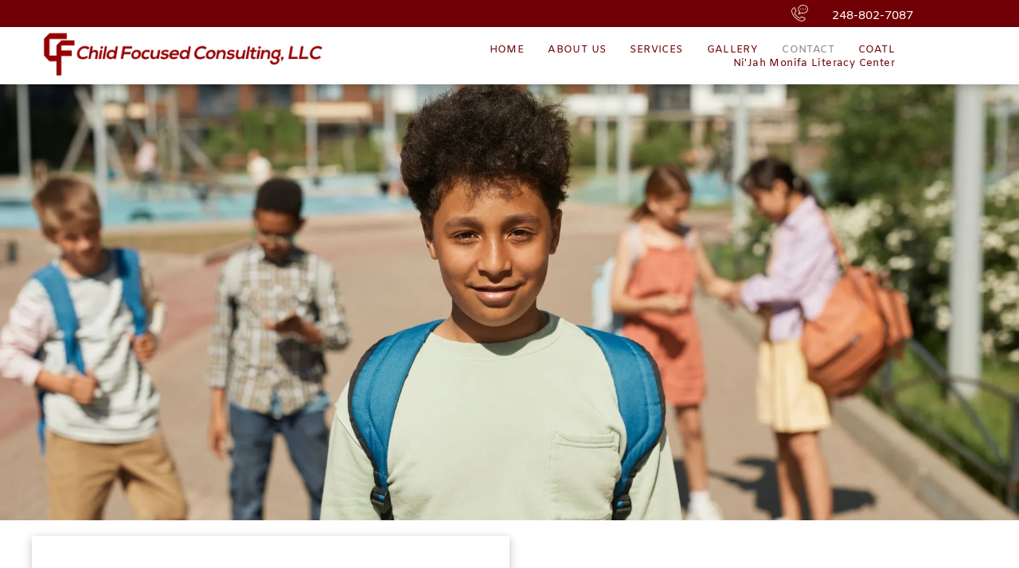

--- FILE ---
content_type: text/html;charset=utf-8
request_url: https://www.read2learnabc.com/contact
body_size: 25827
content:
<!doctype html >
<html xmlns="http://www.w3.org/1999/xhtml" lang="en"
      class="">
<head>
    <meta charset="utf-8">
    




































<script type="text/javascript">
    window._currentDevice = 'desktop';
    window.Parameters = window.Parameters || {
        HomeUrl: 'https://www.read2learnabc.com/',
        AccountUUID: 'c2b607456110420fb9f88adfb1ffcab1',
        SystemID: 'US_DIRECT_PRODUCTION',
        SiteAlias: '1a949544',
        SiteType: atob('RFVEQU9ORQ=='),
        PublicationDate: 'Thu Mar 06 20:42:19 UTC 2025',
        ExternalUid: null,
        IsSiteMultilingual: false,
        InitialPostAlias: '',
        InitialPostPageUuid: '',
        InitialDynamicItem: '',
        DynamicPageInfo: {
            isDynamicPage: false,
            base64JsonRowData: 'null',
        },
        InitialPageAlias: 'contact',
        InitialPageUuid: '7c55c2435ba043e58d06652bdc1059a8',
        InitialPageId: '1137219004',
        InitialEncodedPageAlias: 'Y29udGFjdA==',
        InitialHeaderUuid: '1ceaa601016e42f89816f9bac4592573',
        CurrentPageUrl: '',
        IsCurrentHomePage: false,
        AllowAjax: false,
        AfterAjaxCommand: null,
        HomeLinkText: 'Back To Home',
        UseGalleryModule: false,
        CurrentThemeName: 'Layout Theme',
        ThemeVersion: '52550',
        DefaultPageAlias: '',
        RemoveDID: true,
        WidgetStyleID: null,
        IsHeaderFixed: false,
        IsHeaderSkinny: false,
        IsBfs: true,
        StorePageAlias: 'COATL',
        StorePagesUrls: '[base64]',
        IsNewStore: 'true',
        StorePath: '/COATL',
        StoreId: '93251037',
        StoreVersion: 2,
        StoreBaseUrl: '/COATL',
        StoreCleanUrl: true,
        StoreDisableScrolling: true,
        IsStoreSuspended: false,
        HasCustomDomain: true,
        SimpleSite: false,
        showCookieNotification: false,
        cookiesNotificationMarkup: 'null',
        translatedPageUrl: '',
        isFastMigrationSite: false,
        sidebarPosition: 'NA',
        currentLanguage: 'en',
        currentLocale: 'en',
        NavItems: '[base64]',
        errors: {
            general: 'Fehler beim Herstellen der Verbindung zur Webseite.<br/> Stellen Sie sicher, dass Sie online sind.',
            password: 'Benutzername oder Passwort falsch',
            tryAgain: 'Erneut versuchen'
        },
        NavigationAreaParams: {
            ShowBackToHomeOnInnerPages: true,
            NavbarSize: 4,
            NavbarLiveHomePage: 'https://www.read2learnabc.com/',
            BlockContainerSelector: '.dmBody',
            NavbarSelector: '#dmNav:has(a)',
            SubNavbarSelector: '#subnav_main'
        },
        hasCustomCode: false,
        planID: '803',
        customTemplateId: 'null',
        siteTemplateId: 'null',
        productId: 'DM_DIRECT',
        disableTracking: false,
        pageType: 'FROM_SCRATCH',
        isRuntimeServer: true,
        isInEditor: false,
        hasNativeStore: false,
        defaultLang: 'en',
        hamburgerMigration: null,
        isFlexSite: false
    };

    window.Parameters.LayoutID = {};
    window.Parameters.LayoutID[window._currentDevice] = 6;
    window.Parameters.LayoutVariationID = {};
    window.Parameters.LayoutVariationID[window._currentDevice] = 5;
</script>





















<!-- Injecting site-wide to the head -->




<!-- End Injecting site-wide to the head -->

<!-- Inject secured cdn script -->


<!-- ========= Meta Tags ========= -->
<!-- PWA settings -->
<script>
    function toHash(str) {
        var hash = 5381, i = str.length;
        while (i) {
            hash = hash * 33 ^ str.charCodeAt(--i)
        }
        return hash >>> 0
    }
</script>
<script>
    (function (global) {
    //const cacheKey = global.cacheKey;
    const isOffline = 'onLine' in navigator && navigator.onLine === false;
    const hasServiceWorkerSupport = 'serviceWorker' in navigator;
    if (isOffline) {
        console.log('offline mode');
    }
    if (!hasServiceWorkerSupport) {
        console.log('service worker is not supported');
    }
    if (hasServiceWorkerSupport && !isOffline) {
        window.addEventListener('load', function () {
            const serviceWorkerPath = '/runtime-service-worker.js?v=3';
            navigator.serviceWorker
                .register(serviceWorkerPath, { scope: './' })
                .then(
                    function (registration) {
                        // Registration was successful
                        console.log(
                            'ServiceWorker registration successful with scope: ',
                            registration.scope
                        );
                    },
                    function (err) {
                        // registration failed :(
                        console.log('ServiceWorker registration failed: ', err);
                    }
                )
                .catch(function (err) {
                    console.log(err);
                });
        });

        // helper function to refresh the page
        var refreshPage = (function () {
            var refreshing;
            return function () {
                if (refreshing) return;
                // prevent multiple refreshes
                var refreshkey = 'refreshed' + location.href;
                var prevRefresh = localStorage.getItem(refreshkey);
                if (prevRefresh) {
                    localStorage.removeItem(refreshkey);
                    if (Date.now() - prevRefresh < 30000) {
                        return; // dont go into a refresh loop
                    }
                }
                refreshing = true;
                localStorage.setItem(refreshkey, Date.now());
                console.log('refereshing page');
                window.location.reload();
            };
        })();

        function messageServiceWorker(data) {
            return new Promise(function (resolve, reject) {
                if (navigator.serviceWorker.controller) {
                    var worker = navigator.serviceWorker.controller;
                    var messageChannel = new MessageChannel();
                    messageChannel.port1.onmessage = replyHandler;
                    worker.postMessage(data, [messageChannel.port2]);
                    function replyHandler(event) {
                        resolve(event.data);
                    }
                } else {
                    resolve();
                }
            });
        }
    }
})(window);
</script>
<!-- Add manifest -->
<!-- End PWA settings -->



<link rel="canonical" href="https://www.read2learnabc.com/contact">

<meta id="view" name="viewport" content="initial-scale=1, minimum-scale=1, maximum-scale=5, viewport-fit=cover">
<meta name="apple-mobile-web-app-capable" content="yes">
<title>CONTACT
</title>

<!--Add favorites icons-->

<link rel="icon" type="image/x-icon" href="https://irp.cdn-website.com/1a949544/site_favicon_16_1708974391282.ico"/>

<!-- End favorite icons -->
<link rel="preconnect" href="https://lirp.cdn-website.com/"/>


<!-- Prefetch Ecwid Javascript to speed up loading -->
<link rel="prefetch" href="https://app.multiscreenstore.com/script.js?93251037"/>
<script>
    if (window.Parameters) {
        window.Parameters.ecwidScriptUrl = 'https://app.multiscreenstore.com/script.js?93251037';
    }
</script>


<!-- render the required CSS and JS in the head section -->
<script id='d-js-dmapi'>
    window.SystemID = 'US_DIRECT_PRODUCTION';

    if (!window.dmAPI) {
        window.dmAPI = {
            registerExternalRuntimeComponent: function () {
            },
            getCurrentDeviceType: function () {
                return window._currentDevice;
            },
            runOnReady: (ns, fn) => {
                const safeFn = dmAPI.toSafeFn(fn);
                ns = ns || 'global_' + Math.random().toString(36).slice(2, 11);
                const eventName = 'afterAjax.' + ns;

                if (document.readyState === 'complete') {
                    $.DM.events.off(eventName).on(eventName, safeFn);
                    setTimeout(function () {
                        safeFn({
                            isAjax: false,
                        });
                    }, 0);
                } else {
                    window?.waitForDeferred?.('dmAjax', () => {
                        $.DM.events.off(eventName).on(eventName, safeFn);
                        safeFn({
                            isAjax: false,
                        });
                    });
                }
            },
            toSafeFn: (fn) => {
                if (fn?.safe) {
                    return fn;
                }
                const safeFn = function (...args) {
                    try {
                        return fn?.apply(null, args);
                    } catch (e) {
                        console.log('function failed ' + e.message);
                    }
                };
                safeFn.safe = true;
                return safeFn;
            }
        };
    }

    if (!window.requestIdleCallback) {
        window.requestIdleCallback = function (fn) {
            setTimeout(fn, 0);
        }
    }
</script>

<!-- loadCSS function header.jsp-->






<script id="d-js-load-css">
/**
 * There are a few <link> tags with CSS resource in them that are preloaded in the page
 * in each of those there is a "onload" handler which invokes the loadCSS callback
 * defined here.
 * We are monitoring 3 main CSS files - the runtime, the global and the page.
 * When each load we check to see if we can append them all in a batch. If threre
 * is no page css (which may happen on inner pages) then we do not wait for it
 */
(function () {
  let cssLinks = {};
  function loadCssLink(link) {
    link.onload = null;
    link.rel = "stylesheet";
    link.type = "text/css";
  }
  
    function checkCss() {
      const pageCssLink = document.querySelector("[id*='CssLink']");
      const widgetCssLink = document.querySelector("[id*='widgetCSS']");

        if (cssLinks && cssLinks.runtime && cssLinks.global && (!pageCssLink || cssLinks.page) && (!widgetCssLink || cssLinks.widget)) {
            const storedRuntimeCssLink = cssLinks.runtime;
            const storedPageCssLink = cssLinks.page;
            const storedGlobalCssLink = cssLinks.global;
            const storedWidgetCssLink = cssLinks.widget;

            storedGlobalCssLink.disabled = true;
            loadCssLink(storedGlobalCssLink);

            if (storedPageCssLink) {
                storedPageCssLink.disabled = true;
                loadCssLink(storedPageCssLink);
            }

            if(storedWidgetCssLink) {
                storedWidgetCssLink.disabled = true;
                loadCssLink(storedWidgetCssLink);
            }

            storedRuntimeCssLink.disabled = true;
            loadCssLink(storedRuntimeCssLink);

            requestAnimationFrame(() => {
                setTimeout(() => {
                    storedRuntimeCssLink.disabled = false;
                    storedGlobalCssLink.disabled = false;
                    if (storedPageCssLink) {
                      storedPageCssLink.disabled = false;
                    }
                    if (storedWidgetCssLink) {
                      storedWidgetCssLink.disabled = false;
                    }
                    // (SUP-4179) Clear the accumulated cssLinks only when we're
                    // sure that the document has finished loading and the document 
                    // has been parsed.
                    if(document.readyState === 'interactive') {
                      cssLinks = null;
                    }
                }, 0);
            });
        }
    }
  

  function loadCSS(link) {
    try {
      var urlParams = new URLSearchParams(window.location.search);
      var noCSS = !!urlParams.get("nocss");
      var cssTimeout = urlParams.get("cssTimeout") || 0;

      if (noCSS) {
        return;
      }
      if (link.href && link.href.includes("d-css-runtime")) {
        cssLinks.runtime = link;
        checkCss();
      } else if (link.id === "siteGlobalCss") {
        cssLinks.global = link;
        checkCss();
      } 
      
      else if (link.id && link.id.includes("CssLink")) {
        cssLinks.page = link;
        checkCss();
      } else if (link.id && link.id.includes("widgetCSS")) {
        cssLinks.widget = link;
        checkCss();
      }
      
      else {
        requestIdleCallback(function () {
          window.setTimeout(function () {
            loadCssLink(link);
          }, parseInt(cssTimeout, 10));
        });
      }
    } catch (e) {
      throw e
    }
  }
  window.loadCSS = window.loadCSS || loadCSS;
})();
</script>



<script data-role="deferred-init" type="text/javascript">
    /* usage: window.getDeferred(<deferred name>).resolve() or window.getDeferred(<deferred name>).promise.then(...)*/
    function Def() {
        this.promise = new Promise((function (a, b) {
            this.resolve = a, this.reject = b
        }).bind(this))
    }

    const defs = {};
    window.getDeferred = function (a) {
        return null == defs[a] && (defs[a] = new Def), defs[a]
    }
    window.waitForDeferred = function (b, a, c) {
        let d = window?.getDeferred?.(b);
        d
            ? d.promise.then(a)
            : c && ["complete", "interactive"].includes(document.readyState)
                ? setTimeout(a, 1)
                : c
                    ? document.addEventListener("DOMContentLoaded", a)
                    : console.error(`Deferred  does not exist`);
    };
</script>
<style id="forceCssIncludes">
    /* This file is auto-generated from a `scss` file with the same name */

.videobgwrapper{overflow:hidden;position:absolute;z-index:0;width:100%;height:100%;top:0;left:0;pointer-events:none;border-radius:inherit}.videobgframe{position:absolute;width:101%;height:100%;top:50%;left:50%;transform:translateY(-50%) translateX(-50%);object-fit:fill}#dm video.videobgframe{margin:0}@media (max-width:767px){.dmRoot .dmPhotoGallery.newPhotoGallery:not(.photo-gallery-done){min-height:80vh}}@media (min-width:1025px){.dmRoot .dmPhotoGallery.newPhotoGallery:not(.photo-gallery-done){min-height:45vh}}@media (min-width:768px) and (max-width:1024px){.responsiveTablet .dmPhotoGallery.newPhotoGallery:not(.photo-gallery-done){min-height:45vh}}#dm [data-show-on-page-only]{display:none!important}#dmRoot div.stickyHeaderFix div.site_content{margin-top:0!important}#dmRoot div.stickyHeaderFix div.hamburger-header-container{position:relative}
    

</style>
<style id="cssVariables" type="text/css">
    :root {
  --color_1: rgba(112,0,5,1);
  --color_2: rgba(0,0,0,1);
  --color_3: rgba(85,85,85,1);
}
</style>


<style id="hideAnimFix">
  .dmDesktopBody:not(.editGrid) [data-anim-desktop]:not([data-anim-desktop='none']), .dmDesktopBody:not(.editGrid) [data-anim-extended] {
    visibility: hidden;
  }

  .dmDesktopBody:not(.editGrid) .dmNewParagraph[data-anim-desktop]:not([data-anim-desktop='none']), .dmDesktopBody:not(.editGrid) .dmNewParagraph[data-anim-extended] {
    visibility: hidden !important;
  }


  #dmRoot:not(.editGrid) .flex-element [data-anim-extended] {
    visibility: hidden;
  }

</style>



<style id="criticalCss">
    @charset "UTF-8";@font-face{font-family:Montserrat;font-style:normal;font-weight:100 900;font-display:swap;src:url(https://irp.cdn-website.com/fonts/s/montserrat/v29/JTUSjIg1_i6t8kCHKm459Wlhyw.woff2) format('woff2');unicode-range:U+0000-00FF,U+0131,U+0152-0153,U+02BB-02BC,U+02C6,U+02DA,U+02DC,U+0304,U+0308,U+0329,U+2000-206F,U+20AC,U+2122,U+2191,U+2193,U+2212,U+2215,U+FEFF,U+FFFD}@font-face{font-family:'Source Sans Pro';font-style:normal;font-weight:400;font-display:swap;src:url(https://irp.cdn-website.com/fonts/s/sourcesanspro/v22/6xK3dSBYKcSV-LCoeQqfX1RYOo3qOK7l.woff2) format('woff2');unicode-range:U+0000-00FF,U+0131,U+0152-0153,U+02BB-02BC,U+02C6,U+02DA,U+02DC,U+0304,U+0308,U+0329,U+2000-206F,U+20AC,U+2122,U+2191,U+2193,U+2212,U+2215,U+FEFF,U+FFFD}@font-face{font-family:Amiko;font-style:normal;font-weight:400;font-display:swap;src:url(https://irp.cdn-website.com/fonts/s/amiko/v14/WwkQxPq1DFK04uqieV8.woff2) format('woff2');unicode-range:U+0000-00FF,U+0131,U+0152-0153,U+02BB-02BC,U+02C6,U+02DA,U+02DC,U+0304,U+0308,U+0329,U+2000-206F,U+20AC,U+2122,U+2191,U+2193,U+2212,U+2215,U+FEFF,U+FFFD}@font-face{font-family:Amiko;font-style:normal;font-weight:600;font-display:swap;src:url(https://irp.cdn-website.com/fonts/s/amiko/v14/WwkdxPq1DFK04uJ9XUrDEIU.woff2) format('woff2');unicode-range:U+0000-00FF,U+0131,U+0152-0153,U+02BB-02BC,U+02C6,U+02DA,U+02DC,U+0304,U+0308,U+0329,U+2000-206F,U+20AC,U+2122,U+2191,U+2193,U+2212,U+2215,U+FEFF,U+FFFD}@font-face{font-family:Amiko;font-style:normal;font-weight:700;font-display:swap;src:url(https://irp.cdn-website.com/fonts/s/amiko/v14/WwkdxPq1DFK04uIZXErDEIU.woff2) format('woff2');unicode-range:U+0000-00FF,U+0131,U+0152-0153,U+02BB-02BC,U+02C6,U+02DA,U+02DC,U+0304,U+0308,U+0329,U+2000-206F,U+20AC,U+2122,U+2191,U+2193,U+2212,U+2215,U+FEFF,U+FFFD}:root{--color_1:rgba(112,0,5,1);--color_2:rgba(0,0,0,1);--color_3:rgba(85,85,85,1)}.dmInner{min-height:100vh!important;position:relative;min-width:768px!important}.dmPopup,.dmPopupMask{position:fixed;left:0}[dmtemplateid*=amburger] .dmLayoutWrapper{overflow:hidden}.dmPopupMask{margin:0;display:none;width:10px;z-index:1000000999;top:0}#dmRoot .dmPopup{display:block}.dmPopup{text-align:left;top:10px;width:93%;z-index:1000009999!important;box-sizing:border-box;background:#f5f5f5;overflow-y:auto;height:100%;display:block}.dmPopup .dmPopupTitle{text-align:left;font:700 19px Helvetica,Arial;margin:20px 20px 35px;color:#999}.graphicWidget,.text-align-center{text-align:center}.lh-1,button,input{line-height:normal}#dmPopup{opacity:0}.dmPopupClose,.dmPopupClose:before{position:absolute;visibility:visible}.dmPopupClose{border-radius:25px;width:27px;height:27px;z-index:1;background-color:rgba(255,255,255,.4);top:12px;right:12px}.dmPopupClose:before{display:block;font-size:20px;color:#000;top:3px;right:3px}body.dmDesktopBody:not(.mac) .data::-webkit-scrollbar{width:5px;height:5px}body.dmDesktopBody:not(.mac) .data::-webkit-scrollbar-track{background:rgba(0,0,0,.1)}body.dmDesktopBody:not(.mac) .data::-webkit-scrollbar-thumb{background:#c8c8c8;box-shadow:inset 0 1px 2px #454545;border-radius:45px}.dmRespRow.fullBleedMode>.dmRespColsWrapper{width:100%!important;max-width:100%!important}.dmRespRow.fullBleedMode{padding-left:0!important;padding-right:0!important}#dm .dmRespRow .dmRespColsWrapper{display:flex}.align-center{margin-left:auto;margin-right:auto}body.fix-mobile-scrolling{overflow:initial}#hcontainer[has-shadow=true]{position:relative;z-index:1}#dmRoot{text-decoration-skip-ink:none}.dmform-title{padding-right:15px;padding-left:15px}@media (min-width:1025px){#dmRoot.responsiveTablet #dm #dmStyle_outerContainer #dmStyle_innerContainer .showOnMedium{display:none!important}#dmRoot.responsiveTablet #dm [data-responsive-name=ResponsiveDesktopTopTabletHamburger] .site_content{margin-top:0!important}:root{--btn-text-font-size:14px}}@media (min-width:768px) and (max-width:1024px){#dmRoot.responsiveTablet #dm #dmStyle_outerContainer #dmStyle_innerContainer #hamburger-header-container~#stickyHeaderSpacer,#dmRoot.responsiveTablet #dm #dmStyle_outerContainer #dmStyle_innerContainer .showOnLarge{display:none!important}:root{--btn-text-font-size:14px}}@media (max-width:767px){#dmRoot.responsiveTablet #dm #dmStyle_outerContainer #dmStyle_innerContainer #hamburger-header-container~#stickyHeaderSpacer,#dmRoot.responsiveTablet #dm #dmStyle_outerContainer #dmStyle_innerContainer .showOnLarge{display:none!important}}body{-webkit-overflow-scrolling:touch}:not(.runtime-module-container) .layout-drawer,:not(.runtime-module-container) .layout-drawer-hamburger,:not(.runtime-module-container) .layout-drawer-overlay{visibility:hidden}:not(.runtime-module-container) .layout-drawer{position:fixed;transform:translate(-100%,-100%)}:not(.runtime-module-container) .layout-drawer[data-origin=side-reverse]{transform:translate(100%,0)}:not(.runtime-module-container) .layout-drawer-overlay{opacity:0}.runtime-module-container{width:100%}.runtime-module-container[dmtemplateid*=amburger] #site_content,.runtime-module-container[dmtemplateid*=amburger] .dmInner{position:static}.runtime-module-container[dmtemplateid*=amburger] #site_content .site_content{position:relative}.runtime-module-container[dmtemplateid*=amburger] .dmLayoutWrapper{background-color:transparent}.runtime-module-container .hamburger-header-container{position:fixed;z-index:2;top:0;left:0;width:100%}.runtime-module-container .hamburger-header-container .hamburger-header{min-height:43px}.runtime-module-container .layout-drawer,.runtime-module-container .layout-drawer-hamburger,.runtime-module-container .layout-drawer-overlay{visibility:visible}.runtime-module-container[dmtemplateid*=amburger] .site_content{margin-top:59px}.runtime-module-container .layout-drawer,.runtime-module-container .layout-drawer-overlay{height:100%;position:fixed;top:0;left:0}.runtime-module-container .layout-drawer{background-color:#fff;width:75vw;transform:translate(-100%,0);overflow:auto;-webkit-overflow-scrolling:auto;z-index:13;display:flex;flex-direction:column}.runtime-module-container .layout-drawer .dmRespRow:not(.dmPlaceHolderRespRow) .dmRespColsWrapper .dmRespCol:not(.content-removed):only-child:empty{min-height:0}.runtime-module-container .layout-drawer[data-origin=side-reverse]{transform:translate(100%,0);left:auto;right:0}.runtime-module-container .layout-drawer-overlay{width:100vw;background-color:rgba(0,0,0,.4);opacity:0;z-index:6}body:not([data-flex-site]) .layout-drawer .dmRespRow:not(:first-of-type):not(:last-of-type){flex:1 1 auto}.layout-drawer-hamburger{background:0 0;-webkit-appearance:none;appearance:none;position:fixed;left:18px;margin-left:env(safe-area-inset-left);padding:17px 11px;z-index:14;width:52px;height:52px;color:#787878;display:flex;flex-direction:column;border:0;justify-content:space-between;align-items:stretch;top:18px;border-radius:0}.layout-drawer-hamburger:not(:focus){outline:unset}.layout-drawer-hamburger .hamburger__slice{display:block;height:0;width:100%;border:1px solid currentColor;transform-origin:center}@media (max-width:767px){.layout-drawer-hamburger{background:0 0;-webkit-appearance:none;appearance:none;position:fixed;left:10px;margin-left:env(safe-area-inset-left);padding:13px 9px;z-index:14;width:40px;height:40px;color:#787878;display:flex;flex-direction:column;border:0;justify-content:space-between;align-items:stretch;top:10px;border-radius:0}.layout-drawer-hamburger:not(:focus){outline:unset}.layout-drawer-hamburger .hamburger__slice{display:block;height:0;width:100%;border:1px solid currentColor;transform-origin:center}}.hamburger-reverse .layout-drawer-hamburger{left:auto;right:10px;margin-right:env(safe-area-inset-right)}@media (min-width:768px){.hamburger-reverse .layout-drawer-hamburger{right:18px}}#dm-outer-wrapper #hamburger-header-container #hamburger-header .dmRespCol{display:flex;flex-direction:column;justify-content:center}nav{display:block}html{font-family:Source Sans Pro;-webkit-text-size-adjust:100%;-ms-text-size-adjust:100%}img{border:0;max-width:100%;-ms-interpolation-mode:bicubic;display:inline-block}svg:not(:root){overflow:hidden}button,input,textarea{font-family:inherit;font-size:100%;margin:0}button{text-transform:none;-webkit-appearance:button}button::-moz-focus-inner,input::-moz-focus-inner{border:0;padding:0}textarea{overflow:auto;vertical-align:top;height:auto;min-height:50px}*,:after,:before{box-sizing:border-box}.dmRespDesignRow,.dmRespRow{padding-top:15px;padding-bottom:15px}.dmRespDesignRow:after,.dmRespDesignRow:before,.dmRespRow:after,.dmRespRow:before{content:' ';display:table}.dmRespDesignRow:after,.dmRespRow:after{clear:both}.dmRespDesignRow,.dmRespRow,.dmRespRow .dmRespColsWrapper{max-width:960px;position:relative;margin:0 auto;width:100%}@media screen and (min-width:1200px){.rows-1200 .dmRespDesignRow,.rows-1200 .dmRespRow:not(.fullBleedMode) .dmRespColsWrapper{max-width:1200px}}.dmHeader,.dmRespRow .dmRespCol>*{max-width:100%}.dmRespDesignRow .dmRespDesignCol,.dmRespRow .dmRespCol{position:relative;width:100%;display:inline-block;vertical-align:top;float:left}.dmDesktopBody .dmRespRow .large-2{position:relative;width:16.66667%}.dmDesktopBody .dmRespRow .large-3{position:relative;width:25%}.dmDesktopBody .dmRespRow .large-4{position:relative;width:33.33333%}.dmDesktopBody .dmRespRow .large-6{position:relative;width:50%}.dmDesktopBody .dmRespRow .large-8{position:relative;width:66.66667%}.dmDesktopBody .dmRespRow .large-9{position:relative;width:75%}.dmDesktopBody .dmRespRow .large-10{position:relative;width:83.33333%}.dmDesktopBody .dmRespDesignRow .large-12,.dmDesktopBody .dmRespRow .large-12{position:relative;width:100%}.socialHubIcon,[class*=' dm-common-icons-'],[class*=' dm-social-icons-']{font-family:dm-social-icons!important;speak:none;font-style:normal;font-weight:400;font-variant:normal;text-transform:none;line-height:1;-webkit-font-smoothing:antialiased;-moz-osx-font-smoothing:grayscale}.dm-social-icons-twitter:before{content:'\ea96'}[class*=' dm-common-icons-']{font-family:dm-common-icons!important}.dm-common-icons-close:before{content:'\e901'}[class*=' icon-']{font-family:FontAwesome!important;font-weight:400;font-style:normal;text-decoration:inherit;-webkit-font-smoothing:antialiased;display:inline;width:auto;height:auto;line-height:normal;vertical-align:baseline;background-image:none;background-position:0 0;background-repeat:repeat;margin-top:0}[class*=' icon-']:before{text-decoration:none;display:inline-block;speak:none}a [class*=' icon-']{display:inline}.icon-angle-down:before{content:'\f107'}html:not(.ios-preview) #dm .hasStickyHeader .dmInner div.dmHeaderContainer{position:fixed!important;z-index:101;width:100%;min-width:768px}.graphicWidget{width:200px;height:200px;margin:10px auto}.graphicWidget svg.svg{width:100%;height:100%;color:#000;fill:#000}#dm .dm-layout-sec div.dmInner .dmform[data-layout=layout-1] .dmforminput,#dm div.dmInner .dmform[data-layout=layout-1] .dmforminput{display:block}#dm .dm-layout-sec div.dmInner .dmform[data-layout=layout-1] .dmforminput>:not(label):not(div):not(small):not(.frc-banner),#dm div.dmInner .dmform[data-layout=layout-1] .dmforminput>:not(label):not(div):not(small):not(.frc-banner){background:0;border:2px solid #000;display:inline-block}#dm div.dmInner .dmform .dmforminput label[hide=true]{display:none}.dmform .dmforminput label{display:block;overflow:hidden;text-overflow:ellipsis}.dmform .dmWidgetClear{clear:both;display:block}.socialHubIcon{display:flex!important;align-items:center;justify-content:center}.dmNewParagraph[data-version]{line-height:initial}.dmNewParagraph[data-version] .text-align-center{text-align:center!important}.dmNewParagraph[data-version] h2,.dmNewParagraph[data-version] p{margin-top:0;margin-bottom:0}.imageWidget{position:relative}.imageWidget a{font-style:italic;text-align:center}.imageWidget img[width][height],img[width][height]{height:auto}*{border:0 solid #333;scrollbar-arrow-color:#fff;scrollbar-track-color:#F2F2F2;scrollbar-face-color:silver;scrollbar-highlight-color:silver;scrollbar-3dlight-color:silver;scrollbar-shadow-color:silver;scrollbar-darkshadow-color:silver;scrollbar-width:12px}body{width:100%;overflow:hidden;-webkit-text-size-adjust:100%!important;-ms-text-size-adjust:100%!important}A IMG{border:none}h2,h3,ul{margin-left:0;margin-right:0}.dmInner *{-webkit-font-smoothing:antialiased}span.oneIcon:before{display:inline-block}a,img,li,ul{vertical-align:top}#site_content{position:relative}.dmOuter{word-wrap:break-word}.dmInner{font-size:16px;background:#fff;color:#666}.dmDesktopBody .dmInner{min-width:960px}.dmInner a{color:#463939;outline:0;vertical-align:inherit}.dmInner ul:not(.defaultList){padding:0}.dmHeader{background:#68ccd1;color:#666;text-align:center;position:relative;width:100%}DIV.dmBody{padding:0;clear:both}.dmContent{margin:0;padding:0}#site_content ul:not(.defaultList){-webkit-padding-start:0;-moz-padding-start:0;list-style-position:inside}.dmRespRowsWrapper{max-width:960px;margin:0 auto}#dm .dmSocialHub .socialHubWrapper,.dmLargeBody .imageWidget:not(.displayNone){display:inline-block;max-width:100%}.dmRespCol>[dmle_extension]:not(:first-child){margin-top:10px}#dm .dmRespColsWrapper,.dmStandardDesktop{display:block}.imageWidget:not(.displayNone) img{width:100%}h3{font-weight:400;font-size:23px}.dmNewParagraph{text-align:left;margin:8px 0;padding:2px 0}.dmLargeBody .dmRespRowsWrapper>.dmRespRow .dmRespCol,.dmLargeBody .fHeader .dmRespRow .dmRespCol{padding-left:.75%;padding-right:.75%}.dmLargeBody .dmRespRowsWrapper>.dmRespRow .dmRespCol:first-child,.dmLargeBody .fHeader .dmRespRow .dmRespCol:first-child{padding-left:0;padding-right:1.5%}.dmLargeBody .dmRespRowsWrapper>.dmRespRow .dmRespCol:last-child,.dmLargeBody .fHeader .dmRespRow .dmRespCol:last-child{padding-right:0;padding-left:1.5%}.dmLargeBody .dmRespRowsWrapper>.dmRespRow .dmRespCol:only-child{padding-left:0;padding-right:0}#dmFirstContainer .dmRespRowsWrapper:after,#dmFirstContainer .dmRespRowsWrapper:before{content:"";display:table}.dmLinksMenu>ul{display:block;margin:0;font-size:inherit}.dmStandardDesktop{margin:0 auto}#dm h3.dmwidget-title[hide=true]{display:none}#dm .dmwidget-title{margin:10px 0;font-size:23px;text-shadow:none;text-align:left;text-transform:capitalize;overflow:hidden;white-space:nowrap;text-overflow:ellipsis;word-wrap:normal}.dmform{clear:both}div.dmInner input[type=email],div.dmInner input[type=tel],div.dmInner input[type=text]{font-size:16px;background-color:rgba(102,102,102,.15);border:2px solid #fff;width:100%;margin:3px 0;height:40px;padding:0 10px}div.dmInner textarea{height:80px;width:100%;margin:3px 0;padding:10px;min-height:50px;font-size:16px;background-color:rgba(102,102,102,.15);border:2px solid #fff}.dmforminput{margin-top:10px;text-align:left;padding-left:.9375em;padding-right:.9375em}.dmSocialHub{clear:both}#dm .dmSocialHub a{display:inline-block;text-decoration:none;margin:0;vertical-align:bottom}.dmSocialHub>div{text-align:inherit}a span.socialHubIcon{width:36px;height:36px;font-size:31px;display:inline-block;text-align:center;margin-right:0;margin-bottom:5px;line-height:36px;box-sizing:content-box;background-image:none!important}.socialHubIcon.style5{color:#fff}body{background-color:#eee}.main-navigation.unifiednav{-js-display:flex;display:flex;justify-content:flex-start;align-items:stretch;overflow:visible}.main-navigation.unifiednav ul{list-style:none;padding:0;margin:0;font-size:1rem}.main-navigation.unifiednav .unifiednav__container{-js-display:flex;display:flex;justify-content:flex-start;list-style:none}.main-navigation.unifiednav .unifiednav__container>.unifiednav__item-wrap{-js-display:flex;display:flex;justify-content:flex-start;position:relative;font-weight:400}.main-navigation.unifiednav .unifiednav__container:not([data-depth])>.unifiednav__item-wrap::after,.main-navigation.unifiednav .unifiednav__container:not([data-depth])>.unifiednav__item-wrap::before{content:'';align-self:center;font-weight:700}.main-navigation.unifiednav .unifiednav__container>.unifiednav__item-wrap>.unifiednav__item{-js-display:flex;display:flex;justify-content:flex-start;align-items:center;flex-direction:row;color:inherit;text-decoration:none;position:relative;padding:12px 15px;margin:0;font-weight:inherit;letter-spacing:.03em}.main-navigation.unifiednav .unifiednav__container:not([data-depth])>.unifiednav__item-wrap>.unifiednav__item{padding:0 15px}.main-navigation.unifiednav .unifiednav__container>.unifiednav__item-wrap>.unifiednav__item .nav-item-text{white-space:nowrap}.main-navigation.unifiednav .unifiednav__container:not([data-depth])>.unifiednav__item-wrap>.unifiednav__item .nav-item-text::after,.main-navigation.unifiednav .unifiednav__container:not([data-depth])>.unifiednav__item-wrap>.unifiednav__item .nav-item-text::before{content:'';width:100%;height:0;border:0 solid transparent;border-top-color:currentColor;display:block;opacity:0}.main-navigation.unifiednav .unifiednav__container:not([data-depth])>.unifiednav__item-wrap>.unifiednav__item.dmNavItemSelected .nav-item-text::after,.main-navigation.unifiednav .unifiednav__container:not([data-depth])>.unifiednav__item-wrap>.unifiednav__item.dmNavItemSelected .nav-item-text::before{opacity:1}.main-navigation.unifiednav.effect-float,.main-navigation.unifiednav.effect-text-color{padding:12px 15px}.main-navigation.unifiednav.effect-text-color .unifiednav__container:not([data-depth])>.unifiednav__item-wrap>.unifiednav__item.dmNavItemSelected{color:#9a9a9a}.main-navigation.unifiednav .unifiednav__container .unifiednav__item:not(.unifiednav__item_has-sub-nav) .icon{display:none}.main-navigation.unifiednav:not(.unifiednav_vertical)>.unifiednav__container{justify-content:inherit}#dm .p_hfcontainer nav.main-navigation.unifiednav{min-width:9em!important;text-align:initial!important}#dm .main-navigation.unifiednav[data-nav-structure=VERTICAL] .unifiednav__container{flex-direction:column;flex:1 1 100%}#dm .main-navigation.unifiednav[data-nav-structure=VERTICAL] .unifiednav__container>.unifiednav__item-wrap>.unifiednav__item{padding:8px 0;margin:0}#dm .main-navigation.unifiednav[data-nav-structure=VERTICAL] .unifiednav__container>.unifiednav__item-wrap>.unifiednav__item .nav-item-text{white-space:initial}#dm .main-navigation.unifiednav[data-nav-structure=VERTICAL] .unifiednav__container:not([data-depth])>.unifiednav__item-wrap{flex-direction:column}#dm .main-navigation.unifiednav[data-nav-structure=VERTICAL] .unifiednav__container:not([data-depth])>.unifiednav__item-wrap::after{content:''!important;width:100%;height:0;color:#d1d1d1;align-self:flex-start;border:0 solid currentColor}#dm .main-navigation.unifiednav[data-nav-structure=VERTICAL][layout-main=vertical_nav_layout_4] .unifiednav__container:not([data-depth])>.unifiednav__item-wrap>.unifiednav__item{padding:8px 0}#dm .main-navigation.unifiednav[data-nav-structure=VERTICAL][data-show-vertical-sub-items=HIDE]>.unifiednav__container:not([data-depth])>.unifiednav__item-wrap .unifiednav__item.dmNavItemSelected>.nav-item-text .icon::before{transform:rotate(180deg)}#dm .main-navigation.unifiednav:not([data-nav-structure=VERTICAL])>.unifiednav__container{flex-wrap:wrap;justify-content:inherit}#dm .main-navigation.unifiednav:not([data-nav-structure=VERTICAL])>.unifiednav__container .nav-item-text::before{text-align:left}#dm .main-navigation.unifiednav:not([data-nav-structure=VERTICAL]) .unifiednav__container:not([data-depth])>.unifiednav__item-wrap:not(:last-child)::after,#dm .main-navigation.unifiednav:not([data-nav-structure=VERTICAL]) .unifiednav__container:not([data-depth])>.unifiednav__item-wrap:not(:last-child)::before{content:''}#dm .dmBody .dmRespRowsWrapper{max-width:none;background-color:transparent}.dmLargeBody .dmRespRow{width:100%;max-width:none;margin-left:0;margin-right:0;padding-left:40px;padding-right:40px}.dmStandardDesktop .dmHeader{background-color:#68ccd1;max-width:100%}.dmRespRow:not(.dmPlaceHolderRespRow) .dmRespColsWrapper .dmRespCol:not(.content-removed).empty-column,.dmRespRow:not(.dmPlaceHolderRespRow) .dmRespColsWrapper .dmRespCol:not(.content-removed):only-child:empty{min-height:100px}.dmRespRow:not(.dmPlaceHolderRespRow) .dmRespCol:not(.content-removed).empty-column,.dmRespRow:not(.dmPlaceHolderRespRow) .dmRespCol:not(.content-removed):empty{min-height:1px}.dmRespRow:not(.dmPlaceHolderRespRow) .dmRespColsWrapper .dmRespCol:not(.content-removed):only-child.empty-column{min-height:100px}#dm div.dmRespCol>*{line-height:normal}.stickyHeaderSpacer{height:121px}#dm div.dmContent h3{color:#666}#dm .dmform .dmforminput label,#dm div.dmInner,#dm div.dmInner .dmRespCol{font-weight:300;font-family:Amiko,"Amiko Fallback";color:#888}.dmLargeBody .dm-layout-sec .dmBody .dmRespRowsWrapper,.dmLargeBody .dmBody .dmRespRowsWrapper{background-color:transparent}#dm .dmRespCol div.dmNewParagraph,#dm .dmform .dmforminput label,#dm div.dmInner,#dm div.dmInner .dmRespCol{color:rgba(0,0,0,1)}#dm div.dmContent h2,#dm div.dmContent h3{color:rgba(112,0,5,1);direction:ltr;font-family:Amiko,"Amiko Fallback"}#dm div.dmContent h2{font-weight:700;font-style:normal;text-decoration:none}#dm div.dmContent .dmNewParagraph[data-version] h2{text-decoration:inherit}#dm div.dmContent .dmNewParagraph[data-version] h2 *,#dm div.dmContent h3{text-decoration:none}#dm div.dmContent h3{font-weight:400;font-style:normal;font-size:25px}#dm DIV.dmOuter DIV.dmInner{background-color:rgba(255,255,255,1)}#dm div.dmContent h2{font-size:35px}#dm .dmform .dmforminput label,#dm div.dmInner,#dm div.dmInner .dmRespCol{font-size:15px}@media all{:root{--btn-text-direction:ltr;--btn-border-r-color:var(--btn-border-color);--btn-border-l-color:var(--btn-border-color);--btn-border-b-width:var(--btn-border-width);--btn-border-width:1px;--btn-border-radius:50px;--btn-border-t-width:var(--btn-border-width);--btn-border-tl-radius:var(--btn-border-radius);--btn-border-br-radius:var(--btn-border-radius);--btn-border-bl-radius:var(--btn-border-radius);--btn-bg-color:var(--color_1);--btn-border-color:var(--color_1);--btn-border-tr-radius:var(--btn-border-radius);--btn-border-r-width:var(--btn-border-width);--btn-bg-image:none;--btn-border-b-color:var(--btn-border-color);--btn-border-l-width:var(--btn-border-width);--btn-border-t-color:var(--btn-border-color);--btn-text-align:center;--btn-text-color:rgb(255, 255, 255);--btn-text-decoration:none;--btn-text-font-weight:700;--btn-text-font-family:Montserrat,"Montserrat Fallback";--btn-icon-color:rgb(247, 247, 247);--btn-icon-fill:rgb(247, 247, 247);--btn-icon-wrpr-display:none;--btn-hover-border-b-color:var(--btn-hover-border-color);--btn-hover-bg:rgb(250, 196, 21);--btn-hover-border-t-color:var(--btn-hover-border-color);--btn-hover-border-r-color:var(--btn-hover-border-color);--btn-hover-border-l-color:var(--btn-hover-border-color);--btn-hover-border-color:rgba(0, 0, 0, 0);--btn-hover-text-color:var(--btn-text-color);--btn-hover-text-font-weight:var(--btn-text-font-weight);--btn-hover-text-decoration:var(--btn-text-decoration);--btn-hover-text-font-style:var(--btn-text-font-style)}}@media (min-width:0px) and (max-width:767px){:root{--btn-text-font-size:14px}}#dm .p_hfcontainer .main-navigation.unifiednav:not(.unifiednav_vertical) .unifiednav__container:not([data-depth])>.unifiednav__item-wrap:not(:last-child)::after,#dm .p_hfcontainer .main-navigation.unifiednav:not(.unifiednav_vertical) .unifiednav__container:not([data-depth])>.unifiednav__item-wrap:not(:last-child)::before{font-size:13px!important}#dm .p_hfcontainer div.u_1274673987 .svg{color:rgba(255,255,255,1)!important;fill:rgba(255,255,255,1)!important}#dm .p_hfcontainer div.u_1342922693 img{border-radius:0!important;-moz-border-radius:0!important;-webkit-border-radius:0!important}#dm .p_hfcontainer nav.u_1881042991{color:#000!important}#dm .p_hfcontainer .u_1881042991.main-navigation.unifiednav:not(.unifiednav_vertical) .unifiednav__container:not([data-depth])>.unifiednav__item-wrap:not(:last-child)::after,#dm .p_hfcontainer .u_1881042991.main-navigation.unifiednav:not(.unifiednav_vertical) .unifiednav__container:not([data-depth])>.unifiednav__item-wrap:not(:last-child)::before{font-size:13px!important}#dm .dmInner div.dmHeader.u_hcontainer,#dm .dmInner div.u_hcontainer{background-color:rgba(255,255,255,1)!important;border-style:solid!important;border-width:0!important;border-color:rgba(193,193,193,1)!important;box-shadow:rgba(0,0,0,.25) 0 3px 11px 0!important;-moz-box-shadow:rgba(0,0,0,.25) 0 3px 11px 0!important;-webkit-box-shadow:rgba(0,0,0,.25) 0 3px 11px 0!important;padding-top:10px!important}#dm .dmInner div.dmHeader{background-color:rgba(255,255,255,.8)!important;border-style:solid!important;border-width:0!important;border-color:rgba(193,193,193,1)!important;box-shadow:rgba(0,0,0,.25) 0 3px 11px 0!important;-moz-box-shadow:rgba(0,0,0,.25) 0 3px 11px 0!important;-webkit-box-shadow:rgba(0,0,0,.25) 0 3px 11px 0!important}#dm .p_hfcontainer div.u_1123433237 img{border-radius:0!important;-moz-border-radius:0!important;-webkit-border-radius:0!important}#dm .p_hfcontainer nav.u_1291830822{color:#fff!important}#dm .p_hfcontainer .u_1291830822.main-navigation.unifiednav[data-nav-structure=VERTICAL] .unifiednav__container:not([data-depth])>.unifiednav__item-wrap::after{align-self:flex-start!important}#dm .p_hfcontainer div.u_1281124917 .svg{color:rgba(255,255,255,1)!important;fill:rgba(255,255,255,1)!important}#dm .p_hfcontainer div.u_1962591819{background-color:rgba(0,0,0,0)!important}#dm .p_hfcontainer div#hamburger-drawer.layout-drawer,#dm .p_hfcontainer div.u_1954290860{background-color:var(--color_1)!important}#dm .p_hfcontainer .u_1291830822.main-navigation.unifiednav .unifiednav__container:not([data-depth])>.unifiednav__item-wrap>.unifiednav__item{text-align:left!important}#dm .p_hfcontainer nav.u_1291830822.main-navigation.unifiednav .unifiednav__container:not([data-depth])>.unifiednav__item-wrap>.unifiednav__item{color:rgba(255,255,255,1)!important;font-weight:400!important}#dm .p_hfcontainer nav.u_1291830822.main-navigation.unifiednav .unifiednav__container:not([data-depth])>.unifiednav__item-wrap>.unifiednav__item.dmNavItemSelected{font-weight:400!important;color:rgba(255,141,78,1)!important}#dm .p_hfcontainer nav.u_1881042991.main-navigation.unifiednav .unifiednav__container:not([data-depth])>.unifiednav__item-wrap>.unifiednav__item{color:var(--color_1)!important;font-size:13px!important}#dm .p_hfcontainer nav.u_1881042991.main-navigation.unifiednav .unifiednav__container:not([data-depth])>.unifiednav__item-wrap>.unifiednav__item.dmNavItemSelected{color:rgba(136,136,136,1)!important}#dm .p_hfcontainer .u_1123433237,#dm .p_hfcontainer .u_1342922693{width:100%!important}#dm .p_hfcontainer div.u_1274673987{width:35px!important;height:29px!important;margin-top:0!important;margin-bottom:0!important;float:none!important;top:0!important;left:0!important;position:relative!important;margin-right:auto!important;margin-left:calc(100% - 35px)!important;max-width:100%!important;min-width:0!important;text-align:center!important;display:block!important;padding:0!important}#dm .p_hfcontainer div.u_1376693601,#dm .p_hfcontainer div.u_1723245868{width:100%!important;top:0!important;left:0!important;position:relative!important;float:none!important}#dm .p_hfcontainer div.u_1723245868{display:block!important;height:auto!important;max-width:calc(100% - 0px)!important;min-width:25px!important;padding:2px 0!important;margin:6px 0 0!important}#dm .p_hfcontainer div.u_1954290860{margin-top:0!important;padding:2px 15px!important}#dm .dmInner div.fHeader .dmHeader[freeheader=true]{padding:0!important;margin:0!important}#dm .p_hfcontainer div.u_1376693601{height:auto!important;max-width:none!important;min-width:0!important;text-align:center!important;margin:0 auto!important;padding:15px 40px!important}#dm .p_hfcontainer #hamburger-drawer.layout-drawer:not([data-origin=top]){width:40vw!important}#dm .p_hfcontainer div.u_1240712023{padding:0!important;margin:0!important}#dm .p_hfcontainer nav.u_1291830822.main-navigation.unifiednav .unifiednav__container:not([data-depth])>.unifiednav__item-wrap>.unifiednav__item{font-size:24px!important}#dm .p_hfcontainer div.u_1190070504{margin-top:0!important;padding:0!important}#dm .p_hfcontainer div.u_1818984940,#dm .p_hfcontainer div.u_1962591819{margin-top:0!important;padding:50px 40px!important}#dm .p_hfcontainer nav.u_1291830822{float:none!important;top:0!important;left:0!important;width:100%!important;position:relative!important;height:auto!important;max-width:calc(100% - 0px)!important;justify-content:flex-start!important;align-items:stretch!important;min-width:25px!important;text-align:start!important;padding:0!important;margin:32px 0 0!important}#dm .p_hfcontainer div.u_1885533720{margin-left:0!important;margin-right:0!important;padding-left:0!important;padding-right:0!important}#dm .p_hfcontainer div#hamburger-header{background-color:rgba(255,255,255,1)!important;box-shadow:rgba(0,0,0,.25) 0 3px 11px 0!important;-moz-box-shadow:rgba(0,0,0,.25) 0 3px 11px 0!important;-webkit-box-shadow:rgba(0,0,0,.25) 0 3px 11px 0!important}[dmtemplateid=Hamburger].runtime-module-container .layout-drawer-hamburger{top:18px!important}#dm .p_hfcontainer div.u_1281124917,#dm .p_hfcontainer div.u_1342922693,#dm .p_hfcontainer div.u_1677753608{top:0!important;left:0!important;position:relative!important;min-width:25px!important;display:block!important}[dmtemplateid=Hamburger] .site_content{margin-top:88px!important}#dm .p_hfcontainer div.u_1281124917{width:76.91px!important;height:55px!important;float:none!important;max-width:calc(100% - 0px)!important;text-align:center!important;padding:0!important;margin:0 auto 10px!important}#dm .p_hfcontainer div.u_1677753608{float:none!important;width:100%!important;height:auto!important;max-width:calc(100% - 0px)!important;text-align:left!important;padding:2px 0!important;margin:16px auto 0!important}#dm .p_hfcontainer div.u_1123433237,#dm .p_hfcontainer div.u_1342922693,#dm .p_hfcontainer div.u_1440418099{max-width:100%!important;text-align:center!important;float:none!important;height:auto!important}#dm .p_hfcontainer div.u_1246883175{padding-left:5px!important}#dm .p_hfcontainer div.u_1932679815{padding:0!important}#dm .p_hfcontainer div.u_1393567546{padding-left:10px!important}#dm .p_hfcontainer div.u_1342922693{width:calc(100% - 0px)!important;important:true!important;padding:0!important;margin:0 60px 0 0!important}@media (min-width:1025px){.responsiveTablet .stickyHeaderSpacer{height:106px!important}}@media (min-width:768px) and (max-width:1024px){.responsiveTablet [dmtemplateid=Hamburger].runtime-module-container .layout-drawer-hamburger{top:24.78px!important}.responsiveTablet [dmtemplateid=Hamburger] .site_content{margin-top:101.56px!important}}#dm .dmBody div.u_1736968128,#dm .p_hfcontainer div.u_1123433237,#dm .p_hfcontainer div.u_1440418099,#dm .p_hfcontainer nav.u_1881042991{top:0!important;left:0!important;position:relative!important}#dm .p_hfcontainer div.u_1123433237{width:440.38px!important;min-width:25px!important;display:block!important;padding:0!important;margin:0 707px 0 209px!important}[dmtemplateid=Hamburger] .layout-drawer-hamburger.hamburger-on-header{color:var(--color_1)!important}#dm .p_hfcontainer div.u_1440418099{width:auto!important;min-width:0!important;padding:3.5px 15px!important;margin:0!important}#dm .p_hfcontainer nav.u_1881042991{float:none!important;width:calc(100% - 0px)!important;height:auto!important;max-width:703.97px!important;justify-content:flex-end!important;align-items:stretch!important;min-width:25px!important;text-align:start!important;padding:10px 15px 12px 0!important;margin:6.5px .03px 0 0!important}#dm .dmBody div.u_1494102439,#dm .dmBody div.u_1736968128{max-width:calc(100% - 0px)!important;min-width:25px!important}#dm .dmBody div.dmforminput textarea{color:var(--color_2)!important;font-size:15px!important}#dm .dmBody div.dmform-error{font-style:normal!important}#dm .dmBody .u_1946812943:before{opacity:.5!important;background-color:#fff!important}#dm .dmBody div.u_1736968128{border-style:solid!important;border-width:0!important}#dm .dmBody div.u_1946812943:before{background-color:var(--color_2)!important;opacity:.44!important}#dm .dmBody div.u_1736968128 input:not([type=submit]),#dm .dmBody div.u_1736968128 textarea{border-style:solid!important;border-width:1px!important;background-color:rgba(0,0,0,0)!important;border-color:rgba(221,221,221,1)!important}#dm .dmBody div.u_1736968128 .dmforminput label{color:rgba(221,221,221,1)!important}#dm .dmBody div.u_1946812943{background-repeat:no-repeat!important;background-image:none!important}#dm .dmBody .u_1804230840:before{opacity:.5!important;background-color:#fff!important}#dm .dmBody div.u_1804230840:before{background-color:rgba(0,0,0,0)!important;opacity:.21!important}#dm .dmBody div.u_1804230840{background-repeat:no-repeat!important;background-image:none!important;background-size:cover!important;box-shadow:none!important;-moz-box-shadow:none!important;-webkit-box-shadow:none!important}#dm .dmBody div.u_1494102439 .socialHubIcon{color:var(--color_1)!important;border-color:var(--color_1)!important}#dm .dmBody div.u_1719228727{background-repeat:no-repeat!important;background-image:url(https://lirp.cdn-website.com/md/pexels/dms3rep/multi/opt/pexels-photo-8457821.jpeg),url([data-uri])!important;background-size:cover!important}#dm .d-page-1683814473 DIV.dmInner{background-repeat:no-repeat!important;background-image:none!important;background-size:cover!important;background-attachment:fixed!important;background-position:50% 0!important}#dm .dmBody .u_1494102439 .socialHubInnerDiv a{margin-right:8px!important}#dm .dmBody div.u_1804230840{margin-right:0!important;padding-right:0!important;background-position:50% 50%!important;padding-left:85px!important}#dm .dmBody div.u_1736968128{float:none!important;width:100%!important;height:auto!important;text-align:center!important;display:block!important;padding:0!important;margin:9px auto 0!important}#dm .dmBody div.u_1244348960,#dm .dmBody div.u_1469325374{max-width:100%!important;min-width:0!important;display:block!important;float:none!important;top:0!important;left:0!important;position:relative!important;height:auto!important}#dm .dmBody div.u_1501027489{background-color:rgba(255,255,255,1)!important;box-shadow:rgba(0,0,0,.25) 0 3px 11px 0!important;-moz-box-shadow:rgba(0,0,0,.25) 0 3px 11px 0!important;-webkit-box-shadow:rgba(0,0,0,.25) 0 3px 11px 0!important;padding:50px 30px 30px!important}#dm .dmBody div.u_1244348960{width:100%!important;padding:2px 0!important;margin:0 auto 8px!important}#dm .dmBody div.u_1469325374{width:355px!important;padding:2px 20px!important;margin:0 auto!important}#dm .dmBody div.u_1494102439{display:block!important;float:none!important;top:0!important;left:0!important;width:100%!important;position:relative!important;height:auto!important;text-align:left!important;padding:0!important;margin:28px 0 0!important}#dm .dmBody div.u_1719228727,#dm .dmBody div.u_1946812943{background-position:50% 50%!important;float:none!important;top:0!important;left:0!important;position:relative!important;text-align:center!important}#dm .dmBody div.u_1946812943{width:100%!important;height:auto!important;max-width:none!important;min-width:0!important;background-attachment:initial!important;background-size:cover!important;padding:20px 40px 50px!important}#dm .dmBody div.u_1355819750{float:none!important;top:0!important;left:0!important;width:100%!important;position:relative!important;height:auto!important;max-width:calc(100% - 0px)!important;min-width:25px!important;padding:2px 0!important;margin:41px 0 0!important}#dm .dmBody .u_1494102439 .socialHubIcon{width:43px!important;height:43px!important;font-size:28.67px!important;line-height:43px!important}#dm .dmBody .u_1494102439 .socialHubIcon:after{width:51px!important;height:43px!important}#dm .dmBody div.u_1719228727{width:auto!important;height:auto!important;max-width:100%!important;min-width:0!important;margin:0!important;padding:224px 0!important}.font-size-18{font-size:18px!important}.font-size-16,.size-16{font-size:16px!important}#\31 022738019,#\31 533442629,#\31 885533720,#hamburger-drawer{order:0}#\31 022738019,#\31 533442629{flex-direction:row}#\31 128167527,#\31 286306734,#\31 291830822,#\31 493368668,#\31 586021505,#\31 601154280,#\31 742559939,#\31 784266494,#\31 837856251,#\31 881042991{order:0;flex-direction:row} #dm .dmPhotoGallery.newPhotoGallery .dmPhotoGalleryHolder:not(.photo-gallery-done) {display: none;} @media (max-width:767px){ [data-hidden-on-mobile] {display:none!important}}
    .dmDesktopBody [data-anim-desktop]:not([data-anim-desktop='none']) {
      visibility: hidden;
    }

    
</style>



<style id="fontFallbacks">
    @font-face {
  font-family: "Montserrat Fallback";
  src: local('Arial');
  ascent-override: 84.9466%;
  descent-override: 22.0264%;
  size-adjust: 113.954%;
  line-gap-override: 0%;
 }@font-face {
  font-family: "Cabin Fallback";
  src: local('Arial');
  ascent-override: 101.7818%;
  descent-override: 26.3684%;
  size-adjust: 94.8106%;
  line-gap-override: 0%;
 }@font-face {
  font-family: "Amiko Fallback";
  src: local('Arial');
  ascent-override: 82.254%;
  descent-override: 35.9861%;
  size-adjust: 112.8212%;
  line-gap-override: 0%;
 }@font-face {
  font-family: "Open Sans Fallback";
  src: local('Arial');
  ascent-override: 101.1768%;
  descent-override: 27.7323%;
  size-adjust: 105.6416%;
  line-gap-override: 0%;
 }
</style>


<!-- End render the required css and JS in the head section -->








<meta property="og:type" content="website">
<meta property="og:url" content="https://www.read2learnabc.com/contact">

  <meta name="twitter:card" content="summary"/>
  <meta name="twitter:image" content="https://lirp.cdn-website.com/1a949544/dms3rep/multi/opt/Child+Focused+CF-1920w.png"/>
  <meta property="og:image" content="https://lirp.cdn-website.com/1a949544/dms3rep/multi/opt/Child+Focused+CF-1920w.png"/>




<!-- SYS- VVNfRElSRUNUX1BST0RVQ1RJT04= -->
</head>





















<body id="dmRoot" data-page-alias="contact"  class="dmRoot dmDesktopBody fix-mobile-scrolling addCanvasBorder dmResellerSite dmLargeBody responsiveTablet "
      style="padding:0;margin:0;"
      
    >
















<!-- ========= Site Content ========= -->
<div id="dm" class='dmwr'>
    
    <div class="dm_wrapper standard-var5 widgetStyle-3 standard">
         <div dmwrapped="true" id="1582363842" themewaschanged="true"> <div dmtemplateid="Hamburger" data-responsive-name="ResponsiveDesktopTopTabletHamburger" class="runtime-module-container dm-bfs dm-layout-sec hasAnimations inMiniHeaderMode hasStickyHeader rows-1200 hamburger-reverse dmPageBody d-page-1683814473 inputs-css-clean dmFreeHeader" id="dm-outer-wrapper" data-page-class="1683814473" data-soch="true" data-background-parallax-selector=".dmHomeSection1, .dmSectionParallex"> <div id="dmStyle_outerContainer" class="dmOuter"> <div id="dmStyle_innerContainer" class="dmInner"> <div class="dmLayoutWrapper standard-var dmStandardDesktop"> <div id="site_content"> <div class="p_hfcontainer showOnMedium"> <div id="hamburger-drawer" class="hamburger-drawer layout-drawer" layout="e9d510f4eb904e939c2be8efaf777e6e===header" data-origin="side-reverse" data-auto-height="true"> <div class="u_1190070504 dmRespRow" style="text-align: center;" id="1190070504"> <div class="dmRespColsWrapper" id="1533442629"> <div class="u_1240712023 dmRespCol small-12 medium-12 large-12 empty-column" id="1240712023"></div> 
</div> 
</div> 
 <div class="u_1818984940 dmRespRow middleDrawerRow" style="text-align: center;" id="1818984940"> <div class="dmRespColsWrapper" id="1601154280"> <div class="dmRespCol small-12 u_1579765727 medium-12 large-12" id="1579765727"> <nav class="u_1291830822 effect-text-color main-navigation unifiednav dmLinksMenu" role="navigation" layout-main="vertical_nav_layout_4" layout-sub="" data-show-vertical-sub-items="HIDE" id="1291830822" dmle_extension="onelinksmenu" data-element-type="onelinksmenu" data-logo-src="" alt="" data-nav-structure="VERTICAL" wr="true" icon="true" surround="true" adwords="" navigation-id="unifiedNav"> <ul role="menubar" class="unifiednav__container  " data-auto="navigation-pages"> <li role="menuitem" class=" unifiednav__item-wrap " data-auto="more-pages" data-depth="0"> <a href="/" class="unifiednav__item  dmUDNavigationItem_00  " target="" data-target-page-alias=""> <span class="nav-item-text " data-link-text="
         HOME
        " data-auto="page-text-style">HOME<span class="icon icon-angle-down"></span> 
</span> 
</a> 
</li> 
 <li role="menuitem" class=" unifiednav__item-wrap " data-auto="more-pages" data-depth="0"> <a href="/about_us" class="unifiednav__item  dmUDNavigationItem_010101723297  " target="" data-target-page-alias=""> <span class="nav-item-text " data-link-text="
         ABOUT US
        " data-auto="page-text-style">ABOUT US<span class="icon icon-angle-down"></span> 
</span> 
</a> 
</li> 
 <li role="menuitem" class=" unifiednav__item-wrap " data-auto="more-pages" data-depth="0"> <a href="/services" class="unifiednav__item  dmUDNavigationItem_010101577897  " target="" data-target-page-alias=""> <span class="nav-item-text " data-link-text="SERVICES" data-auto="page-text-style">SERVICES<span class="icon icon-angle-down"></span> 
</span> 
</a> 
</li> 
 <li role="menuitem" class=" unifiednav__item-wrap " data-auto="more-pages" data-depth="0"> <a href="/gallery" class="unifiednav__item  dmUDNavigationItem_010101106117  " target="" data-target-page-alias=""> <span class="nav-item-text " data-link-text="
         GALLERY
        " data-auto="page-text-style">GALLERY<span class="icon icon-angle-down"></span> 
</span> 
</a> 
</li> 
 <li role="menuitem" class=" unifiednav__item-wrap " data-auto="more-pages" data-depth="0"> <a href="/contact" class="unifiednav__item  dmNavItemSelected  dmUDNavigationItem_010101567797  " target="" data-target-page-alias="" aria-current="page" data-auto="selected-page"> <span class="nav-item-text " data-link-text="
         CONTACT
        " data-auto="page-text-style">CONTACT<span class="icon icon-angle-down"></span> 
</span> 
</a> 
</li> 
 <li role="menuitem" class=" unifiednav__item-wrap " data-auto="more-pages" data-depth="0"> <a href="/COATL" class="unifiednav__item  dmUDNavigationItem_010101877168  " target="" data-target-page-alias=""> <span class="nav-item-text " data-link-text="COATL" data-auto="page-text-style">COATL<span class="icon icon-angle-down"></span> 
</span> 
</a> 
</li> 
 <li role="menuitem" class=" unifiednav__item-wrap " data-auto="more-pages" data-depth="0"> <a href="https://www.nijahmonifa.org" class="unifiednav__item  dmUDNavigationItem_010101518321  " target="_blank" data-target-page-alias=""> <span class="nav-item-text " data-link-text="Ni'Jah Monifa Literacy Center" data-auto="page-text-style">Ni'Jah Monifa Literacy Center<span class="icon icon-angle-down"></span> 
</span> 
</a> 
</li> 
</ul> 
</nav> 
</div> 
</div> 
</div> 
 <div class="dmRespRow u_1962591819" style="text-align: center;" id="1962591819"> <div class="dmRespColsWrapper" id="1493368668"> <div class="u_1967773183 dmRespCol small-12 large-3 medium-3" id="1967773183"> <div class="u_1281124917 graphicWidget" data-widget-type="graphic" id="1281124917" data-anim-desktop="none" data-element-type="graphic"> <svg xmlns="http://www.w3.org/2000/svg" viewbox="0 0 70 70" id="1120731354" class="svg u_1120731354" data-icon-name="wp-phone_chat_thin"> <g id="1432898014"> <path d="M32,39c-0.2,0-0.5-0.1-0.7-0.2c-0.3-0.3-0.4-0.7-0.3-1.1l2.5-6.2C31.3,29,30,26.1,30,23c0-7.2,6.7-13,15-13
		c8.3,0,15,5.8,15,13s-6.7,13-15,13c-2,0-3.9-0.3-5.7-1l-6.8,3.9C32.3,39,32.2,39,32,39z M45,12c-7.2,0-13,4.9-13,11
		c0,2.7,1.2,5.4,3.4,7.4c0.3,0.3,0.4,0.7,0.3,1.1L34,35.7l4.7-2.7c0.3-0.2,0.6-0.2,0.9-0.1c1.7,0.7,3.6,1,5.5,1c7.2,0,13-4.9,13-11
		S52.2,12,45,12z" id="1055437463"></path> 
 <path d="M17,18l2.4,0c0,0,0,0,0,0c1,0,1.9,0.6,2.2,1.6l3,9.5c0.3,0.8,0,1.7-0.6,2.3l-3.5,3.5c-0.1,0.1-0.1,0.2-0.1,0.4
		c0.8,1.5,2.8,4.4,6.3,8c3.5,3.5,6.5,5.5,8,6.3c0.1,0.1,0.3,0,0.4-0.1l3.5-3.5c0.6-0.6,1.5-0.8,2.3-0.6l9.5,3c1,0.3,1.6,1.2,1.6,2.2
		l0,2.4c0,2-6,7-10,7c-2.3,0-10.8-0.8-21-11l0,0C10.8,38.8,10,30.3,10,28C10,24.1,14.9,18,17,18z M22.4,47.5L22.4,47.5
		C32.1,57.2,39.9,58,42,58c3,0,7.6-3.9,8-5l0-2.3c0-0.1-0.1-0.3-0.2-0.3l-9.5-3c-0.1,0-0.2,0-0.3,0.1l-3.5,3.5
		c-0.7,0.7-1.9,0.9-2.8,0.4c-1.5-0.9-4.7-2.9-8.4-6.6c-3.7-3.7-5.7-6.9-6.6-8.4c-0.5-0.9-0.4-2,0.4-2.8l3.5-3.5
		c0.1-0.1,0.1-0.2,0.1-0.3l-3-9.5c0-0.1-0.2-0.2-0.3-0.2h0L17,20c-1.1,0.4-5,4.9-5,8C12,30.1,12.8,37.9,22.4,47.5z" id="1567493663"></path> 
 <circle cx="38.5" cy="22.5" r="1.5" id="1659492098"></circle> 
 <circle cx="45.5" cy="22.5" r="1.5" id="1703661792"></circle> 
 <circle cx="52.5" cy="22.5" r="1.5" id="1235876522"></circle> 
</g> 
</svg> 
</div> 
</div> 
 <div class="u_1328504416 dmRespCol small-12 large-9 medium-9" id="1328504416"> <div class="u_1677753608 dmNewParagraph" id="1677753608" style="transition: none; display: block;"> <div style="text-align:left;"> <font style="color:rgb(255, 255, 255);"> <span style="font-size:20px;"> <div> <span style="font-size: 20px;"> <font style="color: rgb(255, 255, 255);"></font> 
</span> 
</div> 
 <div> <span style="font-weight: 400;" class="font-size-18 lh-1"> <font style=""> <div style="text-align: left;"> <span style="font-weight: inherit;"> <font style="color: rgb(255, 255, 255);">555-555-5555</font> 
</span> 
</div> 
</font> 
</span> 
</div> 
 <div> <span style="font-size: 20px;"> <font style="color: rgb(255, 255, 255);"></font> 
</span> 
</div> 
</span> 
</font> 
</div> 
</div></div> 
</div> 
</div> 
</div> 
 <div class="layout-drawer-overlay" id="layout-drawer-overlay"></div> 
</div> 
 <div class="site_content"> <div id="hamburger-header-container" class="showOnMedium hamburger-header-container p_hfcontainer"> <div id="hamburger-header" class="hamburger-header p_hfcontainer" layout="44dc38f951e9489490b055748e10ba9f===header" has-shadow="true"> <div class="u_1376693601 dmRespRow" style="text-align: center;" id="1376693601"> <div class="dmRespColsWrapper" id="1586021505"> <div class="dmRespCol small-12 medium-12 large-12 u_1885533720" id="1885533720"> <div class="u_1123433237 imageWidget align-center" data-element-type="image" data-widget-type="image" id="1123433237"> <a href="/" id="1780763847" file="false"><img src="https://lirp.cdn-website.com/1a949544/dms3rep/multi/opt/CF-Header-Logo-1920w.png" id="1899803307" class="" data-dm-image-path="https://irp.cdn-website.com/1a949544/dms3rep/multi/CF-Header-Logo.png" width="1366" height="222" onerror="handleImageLoadError(this)"/></a> 
</div> 
</div> 
</div> 
</div> 
</div> 
</div> 
 <button class="showOnMedium layout-drawer-hamburger hamburger-on-header" id="layout-drawer-hamburger" aria-label="menu" aria-controls="hamburger-drawer" aria-expanded="false"> <span class="hamburger__slice"></span> 
 <span class="hamburger__slice"></span> 
 <span class="hamburger__slice"></span> 
</button> 
 <div class="dmHeaderContainer fHeader d-header-wrapper showOnLarge"> <div id="hcontainer" class="dmHeader p_hfcontainer u_hcontainer" freeheader="true" headerlayout="f014fc9487554eb885e18628ee6309e9===header" data-scrollable-target="body" data-scrollable-target-threshold="1" data-scroll-responder-id="1" logo-size-target="65%" mini-header-show-only-navigation-row="true" has-shadow="true"> <div dm:templateorder="85" class="dmHeaderResp dmHeaderStack noSwitch" id="1709005236"> <div class="dmRespRow u_1954290860" style="text-align: center;" id="1954290860"> <div class="dmRespColsWrapper" id="1022738019"> <div class="u_1207187461 dmRespCol small-12 large-10 medium-10" id="1207187461"> <div class="u_1274673987 graphicWidget" data-widget-type="graphic" id="1274673987" data-anim-desktop="none" data-element-type="graphic"> <svg xmlns="http://www.w3.org/2000/svg" viewbox="0 0 70 70" id="1606770175" class="svg u_1606770175" data-icon-name="wp-phone_chat_thin"> <g id="1756291944"> <path d="M32,39c-0.2,0-0.5-0.1-0.7-0.2c-0.3-0.3-0.4-0.7-0.3-1.1l2.5-6.2C31.3,29,30,26.1,30,23c0-7.2,6.7-13,15-13
		c8.3,0,15,5.8,15,13s-6.7,13-15,13c-2,0-3.9-0.3-5.7-1l-6.8,3.9C32.3,39,32.2,39,32,39z M45,12c-7.2,0-13,4.9-13,11
		c0,2.7,1.2,5.4,3.4,7.4c0.3,0.3,0.4,0.7,0.3,1.1L34,35.7l4.7-2.7c0.3-0.2,0.6-0.2,0.9-0.1c1.7,0.7,3.6,1,5.5,1c7.2,0,13-4.9,13-11
		S52.2,12,45,12z" id="1909013307"></path> 
 <path d="M17,18l2.4,0c0,0,0,0,0,0c1,0,1.9,0.6,2.2,1.6l3,9.5c0.3,0.8,0,1.7-0.6,2.3l-3.5,3.5c-0.1,0.1-0.1,0.2-0.1,0.4
		c0.8,1.5,2.8,4.4,6.3,8c3.5,3.5,6.5,5.5,8,6.3c0.1,0.1,0.3,0,0.4-0.1l3.5-3.5c0.6-0.6,1.5-0.8,2.3-0.6l9.5,3c1,0.3,1.6,1.2,1.6,2.2
		l0,2.4c0,2-6,7-10,7c-2.3,0-10.8-0.8-21-11l0,0C10.8,38.8,10,30.3,10,28C10,24.1,14.9,18,17,18z M22.4,47.5L22.4,47.5
		C32.1,57.2,39.9,58,42,58c3,0,7.6-3.9,8-5l0-2.3c0-0.1-0.1-0.3-0.2-0.3l-9.5-3c-0.1,0-0.2,0-0.3,0.1l-3.5,3.5
		c-0.7,0.7-1.9,0.9-2.8,0.4c-1.5-0.9-4.7-2.9-8.4-6.6c-3.7-3.7-5.7-6.9-6.6-8.4c-0.5-0.9-0.4-2,0.4-2.8l3.5-3.5
		c0.1-0.1,0.1-0.2,0.1-0.3l-3-9.5c0-0.1-0.2-0.2-0.3-0.2h0L17,20c-1.1,0.4-5,4.9-5,8C12,30.1,12.8,37.9,22.4,47.5z" id="1883804618"></path> 
 <circle cx="38.5" cy="22.5" r="1.5" id="1690457743"></circle> 
 <circle cx="45.5" cy="22.5" r="1.5" id="1581855322"></circle> 
 <circle cx="52.5" cy="22.5" r="1.5" id="1754658967"></circle> 
</g> 
</svg> 
</div> 
</div> 
 <div class="u_1246883175 dmRespCol small-12 large-2 medium-2" id="1246883175"> <div class="u_1723245868 dmNewParagraph" id="1723245868" style="transition:none;display:block;line-height:initial;" data-version="5"><p><span style="display: initial; color: rgb(255, 255, 255);">248-802-7087</span></p></div></div> 
</div> 
</div> 
 <div class="u_1440418099 dmRespRow dmDefaultListContentRow" style="text-align:center" id="1440418099"> <div class="dmRespColsWrapper" id="1286306734"> <div class="u_1932679815 small-12 dmRespCol large-4 medium-4" id="1932679815"> <div class="u_1342922693 imageWidget align-center hasFullWidth" data-widget-type="image" id="1342922693" data-element-type="image"> <a href="/" id="1390806612"><img src="https://lirp.cdn-website.com/1a949544/dms3rep/multi/opt/CF-Header-Logo-479w.png" id="1956293606" class="" data-dm-image-path="https://irp.cdn-website.com/1a949544/dms3rep/multi/CF-Header-Logo.png" width="1366" height="222" onerror="handleImageLoadError(this)"/></a> 
</div> 
</div> 
 <div class="u_1393567546 dmRespCol small-12 large-8 medium-8" id="1393567546"> <nav class="u_1881042991 effect-float main-navigation unifiednav dmLinksMenu" role="navigation" layout-main="horizontal_nav_layout_2" layout-sub="submenu_horizontal_1" data-show-vertical-sub-items="HOVER" id="1881042991" dmle_extension="onelinksmenu" data-element-type="onelinksmenu" data-nav-structure="HORIZONTAL" wr="true" icon="true" surround="true" adwords="" navigation-id="unifiedNav"> <ul role="menubar" class="unifiednav__container  " data-auto="navigation-pages"> <li role="menuitem" class=" unifiednav__item-wrap " data-auto="more-pages" data-depth="0"> <a href="/" class="unifiednav__item  dmUDNavigationItem_00  " target="" data-target-page-alias=""> <span class="nav-item-text " data-link-text="
         HOME
        " data-auto="page-text-style">HOME<span class="icon icon-angle-down"></span> 
</span> 
</a> 
</li> 
 <li role="menuitem" class=" unifiednav__item-wrap " data-auto="more-pages" data-depth="0"> <a href="/about_us" class="unifiednav__item  dmUDNavigationItem_010101723297  " target="" data-target-page-alias=""> <span class="nav-item-text " data-link-text="
         ABOUT US
        " data-auto="page-text-style">ABOUT US<span class="icon icon-angle-down"></span> 
</span> 
</a> 
</li> 
 <li role="menuitem" class=" unifiednav__item-wrap " data-auto="more-pages" data-depth="0"> <a href="/services" class="unifiednav__item  dmUDNavigationItem_010101577897  " target="" data-target-page-alias=""> <span class="nav-item-text " data-link-text="SERVICES" data-auto="page-text-style">SERVICES<span class="icon icon-angle-down"></span> 
</span> 
</a> 
</li> 
 <li role="menuitem" class=" unifiednav__item-wrap " data-auto="more-pages" data-depth="0"> <a href="/gallery" class="unifiednav__item  dmUDNavigationItem_010101106117  " target="" data-target-page-alias=""> <span class="nav-item-text " data-link-text="
         GALLERY
        " data-auto="page-text-style">GALLERY<span class="icon icon-angle-down"></span> 
</span> 
</a> 
</li> 
 <li role="menuitem" class=" unifiednav__item-wrap " data-auto="more-pages" data-depth="0"> <a href="/contact" class="unifiednav__item  dmNavItemSelected  dmUDNavigationItem_010101567797  " target="" data-target-page-alias="" aria-current="page" data-auto="selected-page"> <span class="nav-item-text " data-link-text="
         CONTACT
        " data-auto="page-text-style">CONTACT<span class="icon icon-angle-down"></span> 
</span> 
</a> 
</li> 
 <li role="menuitem" class=" unifiednav__item-wrap " data-auto="more-pages" data-depth="0"> <a href="/COATL" class="unifiednav__item  dmUDNavigationItem_010101877168  " target="" data-target-page-alias=""> <span class="nav-item-text " data-link-text="COATL" data-auto="page-text-style">COATL<span class="icon icon-angle-down"></span> 
</span> 
</a> 
</li> 
 <li role="menuitem" class=" unifiednav__item-wrap " data-auto="more-pages" data-depth="0"> <a href="https://www.nijahmonifa.org" class="unifiednav__item  dmUDNavigationItem_010101518321  " target="_blank" data-target-page-alias=""> <span class="nav-item-text " data-link-text="Ni'Jah Monifa Literacy Center" data-auto="page-text-style">Ni'Jah Monifa Literacy Center<span class="icon icon-angle-down"></span> 
</span> 
</a> 
</li> 
</ul> 
</nav> 
</div> 
</div> 
</div> 
</div> 
</div> 
</div> 
 <div class="stickyHeaderSpacer" id="stickyHeaderSpacer" data-new="true"></div> 
 <div dmwrapped="true" id="dmFirstContainer" themewaschanged="true" class="dmBody u_dmStyle_template_contact"> <div id="allWrapper" class="allWrapper"><!-- navigation placeholders --> <div id="dm_content" class="dmContent" role="main"> <div dm:templateorder="100" class="dmAboutusRespTmpl mainBorder" id="1683814473"> <div class="innerPageTmplBox dmRespRowsWrapper" id="1396310947"> <div class="u_1719228727 dmRespRow fullBleedChanged fullBleedMode" style="text-align: center;" id="1719228727"> <div class="dmRespColsWrapper" id="1784266494"> <div class="dmRespCol small-12 medium-12 large-12 u_1015990835 empty-column" id="1015990835"></div> 
</div> 
</div> 
 <div class="u_1946812943 dmRespRow dmSectionNoParallax" style="text-align: center;" id="1946812943"> <div class="dmRespColsWrapper" id="1128167527"> <div class="u_1501027489 dmRespCol small-12 large-6 medium-6" id="1501027489"> <div class="u_1244348960 dmNewParagraph" id="1244348960" style="transition-duration: 1s; transition-timing-function: ease-in-out; transition-delay: initial; transition-property: opacity; line-height: initial; text-align: center;" data-element-type="paragraph" data-version="5"><h2 style="" class="text-align-center"><span style="font-weight: 600; display: initial;"><div style=""><span class=" lh-1"><span style="font-weight: 600;" class="lh-1  m-specific ">GET IN TOUCH</span></span></div></span></h2></div> <div class="u_1469325374 dmNewParagraph" id="1469325374" style="transition-duration: 1s; transition-timing-function: ease-in-out; transition-delay: initial; transition-property: opacity; display: block; text-align: center;" data-version="5"><p class="text-align-center"><br/></p><p><span style="display: initial;">Find out more about our program.</span></p></div> <div class="u_1736968128 dmform default native-inputs" id="1736968128" data-layout="layout-1" data-element-type="dContactUsRespId"> <h3 class="dmform-title dmwidget-title" id="1837955786" hide="true">Contact us</h3> 
 <div class="dmform-wrapper" id="1119816586" captcha-lang="en"> <form method="post" class="dmRespDesignRow" locale="ENGLISH" id="1992481225"> <div class="dmforminput required  small-12 dmRespDesignCol medium-12 large-12" id="1683095222"> <label for="1459544735" id="1608884772" class="" hide="true" data-dm-for="dmform-0"></label> 
<input type="text" class="" name="dmform-0" id="1459544735" placeholder="Name" data-placeholder-original="Name"/><input type="hidden" name="label-dmform-0" id="1871953141" class=""/></div> 
 <div class="dmforminput required  small-12 dmRespDesignCol medium-12 large-12" id="1689047833"> <label for="1057511009" id="1886192501" class="" hide="true" data-dm-for="dmform-1"></label> 
<input type="email" class="" name="dmform-1" id="1057511009" placeholder="Email" data-placeholder-original="Email"/><input type="hidden" name="label-dmform-1" id="1590972644" class=""/></div> 
 <div class="dmforminput required  small-12 dmRespDesignCol medium-12 large-12" id="1356555050"> <label for="1040088033" id="1863427073" class="" hide="true" data-dm-for="dmform-2"></label> 
<input type="tel" class="" name="dmform-2" id="1040088033" placeholder="Phone" data-placeholder-original="Phone"/><input type="hidden" name="label-dmform-2" id="1705064729" class=""/></div> 
 <div class="dmforminput small-12 dmRespDesignCol medium-12 large-12" id="1019446225"> <label for="1061543502" id="1887687339" class="" hide="true" data-dm-for="dmform-4"></label> 
 <textarea name="dmform-4" id="1061543502" class="" placeholder="Message" data-placeholder-original="Message"></textarea> 
<input type="hidden" name="label-dmform-4" id="1652267341" class=""/></div> 
 <span id="1123413125_clear" class="dmWidgetClear"></span> 
 <div class="dmformsubmit dmWidget R" id="1792140784"><input class="" name="submit" type="submit" value="Submit" id="1632353283"/></div> 
<input name="dmformsendto" type="hidden" value="O0wrseIfFLvOsJ8z9+bOT380CM2X//WwWqo+4cmMKy0lEoDnLLBYHGBugaxUzXMCb7IzAWfKHUE=" id="1514555531" data-dec="true"/><input class="dmActionInput" type="hidden" name="action" value="/_dm/s/rt/widgets/dmform.submit.jsp" id="1116748100"/><input name="dmformsubject" type="hidden" value="Form message" id="1533095879"/><input name="dmformsubmitparams" type="hidden" value="8mpKnCSiNQXK/d9M7IDrS1gBP+xdUeLNBKQKx5jt1QSWdXQavxSGpuxYkfUnknoZHUvEGM7njP6EtUTrwkZdOnYg71ioaHacLFw9JpUgcAvxmyHYVBsTHxkT4eRvyZoDGGss023mLlhzXbAPkJZfZ2NsBXtRt+SVYf3VJ/5I4kcUQB4NZ9CmL8q5m3UJLI8iCJkg43TwCaSdyRQFYoYhbA==" data-dec="true"/><input type="hidden" name="page_uuid" value="7c55c2435ba043e58d06652bdc1059a8"/></form> 
</div> 
 <div class="dmform-success" style="display:none" id="1829066242">Thank you for contacting us.<br id="1240833361"/>We will get back to you as soon as possible</div> 
 <div class="dmform-error" style="display:none" id="1107506893">Uh oh, there was an error sending your message.<br id="1579317790"/>Please try again later</div> 
</div> 
</div> 
 <div class="u_1804230840 dmRespCol small-12 large-6 medium-6" id="1804230840"> <div class="u_1355819750 dmNewParagraph" id="1355819750" style="transition:none;display:block;line-height:initial;" data-version="5"><p><span style="display: initial;">248-802-7087</span></p><p class="size-16"><span class="font-size-16" style="display: initial;">info@read2learnabc.com</span></p></div> <div class="u_1494102439 align-center text-align-center dmSocialHub gapSpacing" id="1494102439" dmle_extension="social_hub" data-element-type="social_hub" wr="true" networks="" icon="true" surround="true" adwords=""> <div class="socialHubWrapper"> <div class="socialHubInnerDiv "> <a href="https://twitter.com/" target="_blank" dm_dont_rewrite_url="true" aria-label="twitter" onclick="dm_gaq_push_event &amp;&amp; dm_gaq_push_event(&apos;socialLink&apos;, &apos;click&apos;, &apos;Twitter&apos;)"> <span class="dmSocialTwitter dm-social-icons-twitter oneIcon socialHubIcon style5" aria-hidden="true" data-hover-effect=""></span> 
</a> 
</div> 
</div> 
</div> 
</div> 
</div> 
</div> 
</div> 
</div> 
</div> 
</div> 
</div> 
 <div class="dmFooterContainer"> <div id="fcontainer" class="u_fcontainer f_hcontainer dmFooter p_hfcontainer"> <div dm:templateorder="250" class="dmFooterResp generalFooter" id="1943048428"> <div class="u_1397741022 dmRespRow" style="text-align: center;" id="1397741022"> <div class="dmRespColsWrapper" id="1742559939"> <div class="dmRespCol small-12 medium-12 large-12" id="1336822309"> <div class="u_1776592524 imageWidget align-center" data-widget-type="image" id="1776592524" data-element-type="image"> <a href="/" id="1669698252"><img src="https://lirp.cdn-website.com/1a949544/dms3rep/multi/opt/CF+Header+Logo-346w.png" id="1601891580" class="" data-dm-image-path="https://irp.cdn-website.com/1a949544/dms3rep/multi/CF+Header+Logo.png" width="1366" height="222" onerror="handleImageLoadError(this)"/></a> 
</div> 
</div> 
</div> 
</div> 
 <div class="u_1686005289 dmRespRow" style="text-align: center;" id="1686005289"> <div class="dmRespColsWrapper" id="1837856251"> <div class="u_1188157081 dmRespCol small-12 large-7 medium-7" id="1188157081"> <div class="dmform default native-inputs u_1964567562" data-element-type="dContactUsRespId" captcha="true" data-require-captcha="true" data-captcha-position="bottomleft" id="1964567562"> <h3 class="dmform-title dmwidget-title" id="1439160953">Contact Us</h3> 
 <div class="dmform-wrapper" id="1311397629" captcha-lang="en"> <form method="post" class="dmRespDesignRow" locale="ENGLISH" id="1968510336"> <div class="dmforminput required  small-12 medium-4 large-4  dmRespDesignCol" id="1286229668"> <label for="1254510138" id="1519146133" data-dm-for="dmform-0">Name:</label> 
<input type="text" class="" name="dmform-0" id="1254510138"/><input type="hidden" name="label-dmform-0" value="Name" id="1392406744"/></div> 
 <div class="dmforminput required  small-12 medium-4 large-4  dmRespDesignCol" id="1768409965"> <label for="1713846496" id="1080464224" data-dm-for="dmform-1">Email:</label> 
<input type="email" class="" name="dmform-1" id="1713846496"/><input type="hidden" name="label-dmform-1" value="Email" id="1521103557"/></div> 
 <div class="dmforminput required  small-12 medium-4 large-4  dmRespDesignCol" id="1024837542"> <label for="1008362269" id="1920180394" data-dm-for="dmform-2">Phone:</label> 
<input type="tel" class="" name="dmform-2" id="1008362269"/><input type="hidden" name="label-dmform-2" value="Phone" id="1142413980"/></div> 
 <div class="dmforminput large-12 medium-12 dmRespDesignCol" id="1242245159"> <label for="1583812526" id="1911013439" data-dm-for="dmform-3">Message:</label> 
 <textarea name="dmform-3" id="1583812526"></textarea> 
<input type="hidden" name="label-dmform-3" value="Message" id="1619563300"/></div> 
 <div class="dmformsubmit dmWidget R" id="1967213610"><input class="" name="submit" type="submit" value="Send Message" id="1046330288"/></div> 
<input name="dmformsendto" type="hidden" value="O0wrseIfFLvOsJ8z9+bOT380CM2X//WwWqo+4cmMKy0lEoDnLLBYHA9uc8uEKPjGsOyhCPFr0d8=" id="1410023172" data-dec="true"/><input class="dmActionInput" type="hidden" name="action" value="/_dm/s/rt/widgets/dmform.submit.jsp" id="1836988561"/><input name="dmformsubject" type="hidden" value="Form Message" id="1277141898"/><input name="dmformfrom" type="hidden" value="" id="1880710489"/><input name="dmformautoreplyenabled" type="hidden" value="true" id="1597353161"/><input name="dmformautoreplyfrom" type="hidden" value="form-processor" id="1567036889"/><input name="dmformautoreplysubject" type="hidden" value="Thank you for your submission" id="1934692687"/><input name="dmformautoreplymsg" type="hidden" value="V2UndmUgcmVjZWl2ZWQgeW91ciBtZXNzYWdlIC0gdGhhbmsgeW91LiBPbmUgb2Ygb3VyIHRlYW0gbWVtYmVycyB3aWxsIGdldCBiYWNrIHRvIHlvdSBzb29uLg==" id="1813893717"/><input name="dmformautoreplyincludeformcopy" type="hidden" value="true" id="1586007870"/><input name="dmformsubmitparams" type="hidden" value="8mpKnCSiNQXK/d9M7IDrS1gBP+xdUeLNBKQKx5jt1QSWdXQavxSGpuxYkfUnknoZHUvEGM7njP5lQmCy6m8KhaMxNethYjfZNVQHAHqJrxYqGboZT+d17HEI1wsR9bIY94Jy4tYzzyEy3HcTf+BbPQ5GyoZ1NHDlpyrz9OEIYmiZw0r/n5XjuAymWAiXQqe1U9h7UXT52mWFzioIYSfm6ImCnNpFF4W+ZJvINXu2HJucKu4g2vv7EW6ZkXEjX0KMyIXWK+x9rMfH3RmOsSSGwtadOgGGnMyeUJYC/vlEdtxAwBJ2Ka5jl3otpNbPdlBAow0MkOPqMPYJXu1ZKnie/QlidJtJK1p2KQnlfsAlVjoRP73ouMshVuoJgiI4y32nirBgV6k3yEd0NIzrtkVPoQHZJarR+T+5z+ghh49/VId21qRSHJ0naz4xLdhgrB/+w2flcUGZlrJmjq7aRTzReT4xLdhgrB/+1uvwB2D+Ay6cK8aBAlFRDT/vSkdzzWol/aszBHJnGySqRWkCzCypKg==" data-dec="true"/><input type="hidden" name="page_uuid" value="1ceaa601016e42f89816f9bac4592573"/></form> 
</div> 
 <div class="dmform-success" style="display:none" id="1237747361">Thank you for contacting us.<br id="1277052972"/>We will get back to you as soon as possible.</div> 
 <div class="dmform-error" style="display:none" id="1666309111">Oops, there was an error sending your message.<br id="1905340736"/>Please try again later.</div> 
</div> 
</div> 
 <div class="u_1318870211 dmRespCol small-12 large-5 medium-5" id="1318870211"> <div class="u_1306643310 dmNewParagraph" id="1306643310" style="transition:opacity 1s ease-in-out;line-height:initial;" data-element-type="paragraph" data-version="5"> <h5 class="size-14"><span class="font-size-14" style="color: var(--color_1); font-weight: bold; display: initial;">Get in touch</span></h5> 
 <h5><span class="font-size-14" style="color: var(--color_1); font-weight: 700; display: initial;"><br/></span></h5> 
 <h5 class="size-14"><span class="font-size-14" style="color: var(--color_1); font-weight: 700; background-color: rgba(0, 0, 0, 0); display: initial;">info@read2learnabc.com</span><span class="font-size-14" style="color: var(--color_1); font-weight: 700; display: initial;"><br/></span></h5> 
 <h5 class="size-14"><span class="font-size-14" style="color: var(--color_1); font-weight: 700; display: initial;">248-802-7087</span></h5> 
</div> <div class="u_1215687927 align-center text-align-center dmSocialHub gapSpacing" id="1215687927" dmle_extension="social_hub" data-element-type="social_hub" wr="true" networks="" icon="true" surround="true" adwords=""> <div class="socialHubWrapper"> <div class="socialHubInnerDiv "> <a href="https://twitter.com/childfocusedllc" target="_blank" dm_dont_rewrite_url="true" aria-label="twitter" onclick="dm_gaq_push_event &amp;&amp; dm_gaq_push_event(&apos;socialLink&apos;, &apos;click&apos;, &apos;Twitter&apos;)"> <span class="dmSocialTwitter dm-social-icons-twitter oneIcon socialHubIcon style5" aria-hidden="true" data-hover-effect=""></span> 
</a> 
</div> 
</div> 
</div> 
</div> 
</div> 
</div> 
</div> 
 <div id="1236746004" dmle_extension="powered_by" data-element-type="powered_by" icon="true" surround="false"></div> 
</div> 
</div> 
</div> 
</div> 
</div> 
</div> 
</div> 
</div> 
</div> 

    </div>
</div>
<!--  Add full CSS and Javascript before the close tag of the body if needed -->






















<!-- Google Fonts Include -->













<!-- loadCSS function fonts.jsp-->



<link rel="preload" href="https://irp.cdn-website.com/fonts/css2?family=Montserrat:wght@100..900&family=Cabin:wght@400..700&family=Amiko:wght@400;600;700&family=Source+Sans+Pro:wght@200;300;400;600;700;900&family=Open+Sans:wght@300..800&amp;subset=latin-ext&amp;display=swap"  as="style" fetchpriority="low" onload="loadCSS(this)" />





<!-- RT CSS Include d-css-runtime-desktop-one-package-structured-global-->
<link rel="preload" as="style" fetchpriority="low" onload="loadCSS(this)" href="https://static.cdn-website.com/mnlt/production/6081/_dm/s/rt/dist/css/d-css-runtime-desktop-one-package-structured-global.min.css" />

<!-- End of RT CSS Include -->

<link rel="preload" href="https://irp.cdn-website.com/WIDGET_CSS/695e9c630a1a745754463566592a4880.css" id="widgetCSS" as="style" fetchpriority="low" onload="loadCSS(this)" />

<!-- Support `img` size attributes -->
<style>img[width][height] {
  height: auto;
}</style>

<!-- Support showing sticky element on page only -->
<style>
  body[data-page-alias="contact"] #dm [data-show-on-page-only="contact"] {
    display: block !important;
  }
</style>

<!-- This is populated in Ajax navigation -->
<style id="pageAdditionalWidgetsCss" type="text/css">
</style>




<!-- Site CSS -->
<link rel="preload" href="https://irp.cdn-website.com/1a949544/files/1a949544_1.min.css?v=84" id="siteGlobalCss" as="style" fetchpriority="low" onload="loadCSS(this)" />



<style id="customWidgetStyle" type="text/css">
    
</style>
<style id="innerPagesStyle" type="text/css">
    
</style>


<style
        id="additionalGlobalCss" type="text/css"
>
</style>

<style id="pagestyle" type="text/css">
    *#dm *.dmBody div.dmforminput textarea
{
	color:var(--color_2) !important;
}
*#dm *.dmBody div.dmforminput *.fileUploadLink
{
	color:var(--color_2) !important;
}
*#dm *.dmBody div.checkboxwrapper span
{
	color:var(--color_2) !important;
}
*#dm *.dmBody div.radiowrapper span
{
	color:var(--color_2) !important;
}
*#dm *.dmBody div.dmform-error
{
	font-style:normal !important;
}
*#dm *.dmBody *.u_1946812943:before
{
	opacity:0.5 !important;
	background-color:rgb(255,255,255) !important;
}
*#dm *.dmBody *.u_1946812943.before
{
	opacity:0.5 !important;
	background-color:rgb(255,255,255) !important;
}
*#dm *.dmBody div.u_1736968128
{
	border-style:solid !important;
	border-width:0 !important;
}
*#dm *.dmBody div.u_1946812943:before
{
	background-color:var(--color_2) !important;
	opacity:0.44 !important;
}
*#dm *.dmBody div.u_1946812943.before
{
	background-color:var(--color_2) !important;
	opacity:0.44 !important;
}
*#dm *.dmBody div.u_1736968128 input:not([type="submit"])
{
	border-style:solid !important;
	border-width:1px !important;
	background-color:rgba(0,0,0,0) !important;
	border-color:rgba(221,221,221,1) !important;
}
*#dm *.dmBody div.u_1736968128 textarea
{
	border-style:solid !important;
	border-width:1px !important;
	background-color:rgba(0,0,0,0) !important;
	border-color:rgba(221,221,221,1) !important;
}
*#dm *.dmBody div.u_1736968128 select
{
	border-style:solid !important;
	border-width:1px !important;
	background-color:rgba(0,0,0,0) !important;
	border-color:rgba(221,221,221,1) !important;
}
*#dm *.dmBody div.u_1736968128 *.dmforminput label
{
	color:rgba(221,221,221,1) !important;
}
*#dm *.dmBody div.u_1946812943
{
	background-repeat:no-repeat !important;
	background-image:none !important;
}
*#dm *.dmBody *.u_1804230840:before
{
	opacity:0.5 !important;
	background-color:rgb(255,255,255) !important;
}
*#dm *.dmBody *.u_1804230840.before
{
	opacity:0.5 !important;
	background-color:rgb(255,255,255) !important;
}
*#dm *.dmBody div.u_1804230840:before
{
	background-color:rgba(0,0,0,0) !important;
	opacity:0.21 !important;
}
*#dm *.dmBody div.u_1804230840.before
{
	background-color:rgba(0,0,0,0) !important;
	opacity:0.21 !important;
}
*#dm *.dmBody div.u_1804230840
{
	background-repeat:no-repeat !important;
	background-image:none !important;
	background-size:cover !important;
	box-shadow:none !important;
	-moz-box-shadow:none !important;
	-webkit-box-shadow:none !important;
}
*#dm *.dmBody div.u_1501027489
{
	background-color:rgba(255,255,255,1) !important;
	box-shadow:rgba(0,0,0,0.25) 0 3px 11px 0 !important;
	-moz-box-shadow:rgba(0,0,0,0.25) 0 3px 11px 0 !important;
	-webkit-box-shadow:rgba(0,0,0,0.25) 0 3px 11px 0 !important;
}
*#dm *.dmBody *.u_1736968128 *.dmformsubmit
{
	text-align:CENTER !important;
	float:none !important;
	display:block !important;
	margin-left:auto !important;
	margin-right:auto !important;
}
*#dm *.dmBody div.u_1494102439 *.socialHubIcon
{
	color:var(--color_1) !important;
	border-color:var(--color_1) !important;
}
*#dm *.dmBody div.u_1719228727
{
	background-repeat:no-repeat !important;
	background-image:url('https://lirp.cdn-website.com/md/pexels/dms3rep/multi/opt/pexels-photo-8457821-2880w.jpeg') !important;
	background-size:cover !important;
}

</style>

<style id="pagestyleDevice" type="text/css">
    *#dm *.d-page-1683814473 DIV.dmInner
{
	background-repeat:no-repeat !important;
	background-image:none !important;
	background-size:cover !important;
	background-attachment:fixed !important;
	background-position:50% 0 !important;
}
*#dm *.d-page-1683814473 DIV#dmSlideRightNavRight
{
	background-repeat:no-repeat !important;
	background-image:none !important;
	background-size:cover !important;
	background-attachment:fixed !important;
	background-position:50% 0 !important;
}
*#dm *.dmBody div.dmforminput textarea
{
	font-size:15px !important;
}
*#dm *.dmBody div.dmforminput *.fileUploadLink
{
	font-size:15px !important;
}
*#dm *.dmBody div.checkboxwrapper span
{
	font-size:15px !important;
}
*#dm *.dmBody div.radiowrapper span
{
	font-size:15px !important;
}
*#dm *.dmBody *.u_1494102439 *.socialHubInnerDiv a
{
	margin-right:8px !important;
}
*#dm *.dmBody div.u_1804230840
{
	margin-right:0 !important;
	padding-right:0 !important;
	background-position:50% 50% !important;
	padding-left:85px !important;
}
*#dm *.dmBody div.u_1736968128
{
	float:none !important;
	top:0 !important;
	left:0 !important;
	width:100% !important;
	position:relative !important;
	height:auto !important;
	padding-top:0 !important;
	padding-left:0 !important;
	padding-bottom:0 !important;
	margin-right:auto !important;
	margin-left:auto !important;
	max-width:calc(100% - 0px) !important;
	margin-top:9px !important;
	margin-bottom:0 !important;
	padding-right:0 !important;
	min-width:25px !important;
	text-align:center !important;
	display:block !important;
}
*#dm *.dmBody h3.u_1244348960
{
	padding-left:20px !important;
	padding-right:20px !important;
	float:none !important;
	top:0 !important;
	left:0 !important;
	width:100% !important;
	position:relative !important;
	height:auto !important;
	padding-top:2px !important;
	padding-bottom:2px !important;
	margin-right:auto !important;
	margin-left:0 !important;
	max-width:100% !important;
	margin-top:0 !important;
	margin-bottom:0 !important;
	min-width:0 !important;
	text-align:left !important;
	display:block !important;
}
*#dm *.dmBody div.u_1501027489
{
	padding-right:30px !important;
	padding-left:30px !important;
	padding-top:50px !important;
	padding-bottom:30px !important;
}
*#dm *.dmBody div.u_1244348960
{
	float:none !important;
	top:0 !important;
	left:0 !important;
	width:100% !important;
	position:relative !important;
	height:auto !important;
	padding-top:2px !important;
	padding-left:0 !important;
	padding-bottom:2px !important;
	margin-right:auto !important;
	margin-left:auto !important;
	max-width:100% !important;
	margin-top:0 !important;
	margin-bottom:8px !important;
	padding-right:0 !important;
	min-width:0 !important;
	display:block !important;
}
*#dm *.dmBody div.u_1469325374
{
	float:none !important;
	top:0 !important;
	left:0 !important;
	width:355px !important;
	position:relative !important;
	height:auto !important;
	padding-top:2px !important;
	padding-left:20px !important;
	padding-bottom:2px !important;
	margin-right:auto !important;
	margin-left:auto !important;
	max-width:100% !important;
	margin-top:0 !important;
	margin-bottom:0 !important;
	padding-right:20px !important;
	min-width:0 !important;
	display:block !important;
}
*#dm *.dmBody div.u_1736968128 *.dmformsubmit
{
	width:251px !important;
}
*#dm *.dmBody div.u_1494102439
{
	display:block !important;
	float:none !important;
	top:0 !important;
	left:0 !important;
	width:100% !important;
	position:relative !important;
	height:auto !important;
	padding-top:0 !important;
	padding-left:0 !important;
	padding-bottom:0 !important;
	max-width:calc(100% - 0px) !important;
	padding-right:0 !important;
	min-width:25px !important;
	text-align:left !important;
	margin-right:0 !important;
	margin-left:0 !important;
	margin-top:28px !important;
	margin-bottom:0 !important;
}
*#dm *.dmBody div.u_1946812943
{
	float:none !important;
	top:0 !important;
	left:0 !important;
	width:100% !important;
	position:relative !important;
	height:auto !important;
	padding-top:20px !important;
	padding-left:40px !important;
	padding-bottom:50px !important;
	max-width:none !important;
	padding-right:40px !important;
	min-width:0 !important;
	text-align:center !important;
	background-attachment:initial !important;
	background-size:cover !important;
	background-position:50% 50% !important;
}
*#dm *.dmBody div.u_1355819750
{
	float:none !important;
	top:0 !important;
	left:0 !important;
	width:100% !important;
	position:relative !important;
	height:auto !important;
	padding-top:2px !important;
	padding-left:0 !important;
	padding-bottom:2px !important;
	margin-right:0 !important;
	margin-left:0 !important;
	max-width:calc(100% - 0px) !important;
	margin-top:41px !important;
	margin-bottom:0 !important;
	padding-right:0 !important;
	min-width:25px !important;
}
*#dm *.dmBody *.u_1494102439 *.socialHubIcon
{
	width:43px !important;
	height:43px !important;
	font-size:28.666666666666668px !important;
	line-height:43px !important;
}
*#dm *.dmBody *.u_1494102439 *.socialHubIcon:after
{
	width:51px !important;
	height:43px !important;
}
*#dm *.dmBody div.u_1719228727
{
	margin-left:0px !important;
	padding-top:224px !important;
	padding-left:0px !important;
	padding-bottom:224px !important;
	margin-top:0px !important;
	margin-bottom:0px !important;
	padding-right:0px !important;
	margin-right:0px !important;
	background-position:50% 50% !important;
	float:none !important;
	top:0 !important;
	left:0 !important;
	width:auto !important;
	position:relative !important;
	height:auto !important;
	max-width:100% !important;
	min-width:0 !important;
	text-align:center !important;
}

</style>

<!-- Flex Sections CSS -->







<style id="globalFontSizeStyle" type="text/css">
    .font-size-18, .size-18, .size-18 > font { font-size: 18px !important; }.font-size-16, .size-16, .size-16 > font { font-size: 16px !important; }.font-size-14, .size-14, .size-14 > font { font-size: 14px !important; }
</style>
<style id="pageFontSizeStyle" type="text/css">
</style>

<!-- ========= JS Section ========= -->
<script>
    var isWLR = true;

    window.customWidgetsFunctions = {};
    window.customWidgetsStrings = {};
    window.collections = {};
    window.currentLanguage = "ENGLISH"
    window.isSitePreview = false;
</script>
<script type="text/javascript">

    var d_version = "production_6081";
    var build = "2026-01-08T13_51_36";
    window['v' + 'ersion'] = d_version;

    function buildEditorParent() {
        window.isMultiScreen = true;
        window.editorParent = {};
        window.previewParent = {};
        window.assetsCacheQueryParam = "?version=2026-01-08T13_51_36";
        try {
            var _p = window.parent;
            if (_p && _p.document && _p.$ && _p.$.dmfw) {
                window.editorParent = _p;
            } else if (_p.isSitePreview) {
                window.previewParent = _p;
            }
        } catch (e) {

        }
    }

    buildEditorParent();
</script>

<!-- Load jQuery -->
<script type="text/javascript" id='d-js-jquery'
        src="https://static.cdn-website.com/libs/jquery/jquery-3.7.0.min.js"></script>
<!-- End Load jQuery -->
<!-- Injecting site-wide before scripts -->
<!-- End Injecting site-wide to the head -->


<script>
    window.cookiesNotificationMarkupPreview = 'null';
</script>

<!-- HEAD RT JS Include -->
<script id='d-js-params'>
    window.INSITE = window.INSITE || {};
    window.INSITE.device = "desktop";

    window.rtCommonProps = {};
    rtCommonProps["rt.ajax.ajaxScriptsFix"] =true;
    rtCommonProps["rt.pushnotifs.sslframe.encoded"] = 'aHR0cHM6Ly97c3ViZG9tYWlufS5wdXNoLW5vdGlmcy5jb20=';
    rtCommonProps["runtimecollector.url"] = 'https://rtc.multiscreensite.com';
    rtCommonProps["performance.tabletPreview.removeScroll"] = 'false';
    rtCommonProps["inlineEditGrid.snap"] =true;
    rtCommonProps["popup.insite.cookie.ttl"] = '0.5';
    rtCommonProps["rt.pushnotifs.force.button"] =true;
    rtCommonProps["common.mapbox.token"] = 'pk.eyJ1IjoiZGFubnliMTIzIiwiYSI6ImNqMGljZ256dzAwMDAycXBkdWxwbDgzeXYifQ.Ck5P-0NKPVKAZ6SH98gxxw';
    rtCommonProps["common.mapbox.js.override"] =false;
    rtCommonProps["common.here.appId"] = 'iYvDjIQ2quyEu0rg0hLo';
    rtCommonProps["common.here.appCode"] = '1hcIxLJcbybmtBYTD9Z1UA';
    rtCommonProps["isCoverage.test"] =false;
    rtCommonProps["ecommerce.ecwid.script"] = 'https://app.multiscreenstore.com/script.js';
    rtCommonProps["common.resources.dist.cdn"] =true;
    rtCommonProps["common.build.dist.folder"] = 'production/6081';
    rtCommonProps["common.resources.cdn.host"] = 'https://static.cdn-website.com';
    rtCommonProps["common.resources.folder"] = 'https://static.cdn-website.com/mnlt/production/6081';
    rtCommonProps["feature.flag.runtime.backgroundSlider.preload.slowly"] =true;
    rtCommonProps["feature.flag.runtime.newAnimation.enabled"] =true;
    rtCommonProps["feature.flag.runtime.newAnimation.jitAnimation.enabled"] =true;
    rtCommonProps["feature.flag.sites.google.analytics.gtag"] =true;
    rtCommonProps["feature.flag.runOnReadyNewTask"] =true;
    rtCommonProps["isAutomation.test"] =false;
    rtCommonProps["booking.cal.api.domain"] = 'api.cal.com';

    
    rtCommonProps['common.mapsProvider'] = 'mapbox';
    
    rtCommonProps['common.mapsProvider.version'] = '0.52.0';
    rtCommonProps['common.geocodeProvider'] = 'mapbox';
    rtCommonProps['server.for.resources'] = '';
    rtCommonProps['feature.flag.lazy.widgets'] = true;
    rtCommonProps['feature.flag.single.wow'] = false;
    rtCommonProps['feature.flag.disallowPopupsInEditor'] = true;
    rtCommonProps['feature.flag.mark.anchors'] = true;
    rtCommonProps['captcha.public.key'] = '6LffcBsUAAAAAMU-MYacU-6QHY4iDtUEYv_Ppwlz';
    rtCommonProps['captcha.invisible.public.key'] = '6LeiWB8UAAAAAHYnVJM7_-7ap6bXCUNGiv7bBPME';
    rtCommonProps["images.sizes.small"] =160;
    rtCommonProps["images.sizes.mobile"] =640;
    rtCommonProps["images.sizes.tablet"] =1280;
    rtCommonProps["images.sizes.desktop"] =1920;
    rtCommonProps["modules.resources.cdn"] =true;
    rtCommonProps["import.images.storage.imageCDN"] = 'https://lirp.cdn-website.com/';
    rtCommonProps["feature.flag.runtime.inp.threshold"] =150;
    rtCommonProps["feature.flag.performance.logs"] =true;
    rtCommonProps["site.widget.form.captcha.type"] = 'g_recaptcha';
    rtCommonProps["friendly.captcha.site.key"] = 'FCMGSQG9GVNMFS8K';
    rtCommonProps["cookiebot.mapbox.consent.category"] = 'marketing';
    // feature flags that's used out of runtime module (in  legacy files)
    rtCommonProps["platform.monolith.personalization.dateTimeCondition.popupMsgAction.moveToclient.enabled"] =true;

    window.rtFlags = {};
    rtFlags["unsuspendEcwidStoreOnRuntime.enabled"] =true;
    rtFlags["scripts.widgetCount.enabled"] =true;
    rtFlags["fnb.animations.tracking.enabled"] =true;
    rtFlags["ecom.ecwidNewUrlStructure.enabled"] = false;
    rtFlags["ecom.ecwid.accountPage.emptyBaseUrl.enabled"] = true;
    rtFlags["ecom.ecwid.pages.links.disable.listeners"] = true;
    rtFlags["ecom.ecwid.storefrontV3.enabled"] = false;
    rtFlags["ecom.ecwid.old.store.fix.facebook.share"] = true;
    rtFlags["feature.flag.photo.gallery.exact.size"] =true;
    rtFlags["geocode.search.localize"] =false;
    rtFlags["feature.flag.runtime.newAnimation.asyncInit.setTimeout.enabled"] =false;
    rtFlags["twitter.heightLimit.enabled"] = true;
    rtFlags["runtime.lottieOverflow"] =false;
    rtFlags["runtime.monitoring.sentry.ignoreErrors"] = "";
    rtFlags["streamline.monolith.personalization.supportMultipleConditions.enabled"] =false;
    rtFlags["flex.animation.design.panel.layout"] =false;
    rtFlags["runtime.cwv.report.cls.enabled"] =true;
    rtFlags["runtime.cwv.report.lcp.enabled"] =false;
    rtFlags["flex.runtime.popup.with.show"] =true;
    rtFlags["contact.form.useActiveForm"] =true;
    rtFlags["contact.form.custom.errors.enabled"] =false;
    rtFlags["runtime.ssr.productStore.internal.observer"] =true;
    rtFlags["runtime.ssr.productCustomizations"] =true;
    rtFlags["runtime.ssr.runtime.filter-sort.newFilterSortWidgetWithOptions.enabled"] =false;
</script>
<script src="https://static.cdn-website.com/mnlt/production/6081/_dm/s/rt/dist/scripts/d-js-one-runtime-unified-desktop.min.js"  id="d-js-core"></script>
<!-- End of HEAD RT JS Include -->
<script src="https://static.cdn-website.com/mnlt/production/6081/_dm/s/rt/dist/scripts/d-js-jquery-migrate.min.js" ></script>
<script>
    
    $(window).bind("orientationchange", function (e) {
        $.layoutManager.initLayout();
        
    });
    $(document).resize(function () {
        
    });
</script>
<script type="text/javascript" id="d_track_campaign">
(function() {
    if (!window.location.search) {
        return;
    }
	const cleanParams = window.location.search.substring(1); // Strip ?
	const queryParams = cleanParams.split('&');

	const expires = 'expires=' + new Date().getTime() + 24 * 60 * 60 * 1000;
	const domain = 'domain=' + window.location.hostname;
	const path = "path=/";

	queryParams.forEach((param) => {
		const [key, value = ''] = param.split('=');
		if (key.startsWith('utm_')) {
			const cookieName = "_dm_rt_" + key.substring(4);
			const cookie = cookieName + "=" + value;
			const joined = [cookie, expires, domain, path].join(";");
			document.cookie = joined;
		}
	});
}());
</script>
<script type="text/javascript" >
  var _dm_gaq = {};
  var _gaq = _gaq || [];
  var _dm_insite = [];
</script>

<script type="text/javascript" id="d_track_sp">
;(function(p,l,o,w,i,n,g){if(!p[i]){p.GlobalSnowplowNamespace=p.GlobalSnowplowNamespace||[];
p.GlobalSnowplowNamespace.push(i);p[i]=function(){(p[i].q=p[i].q||[]).push(arguments)
};p[i].q=p[i].q||[];n=l.createElement(o);g=l.getElementsByTagName(o)[0];n.async=1;
n.src=w;g.parentNode.insertBefore(n,g)}}(window,document,"script","//d32hwlnfiv2gyn.cloudfront.net/sp-2.0.0-dm-0.1.min.js","snowplow"));
window.dmsnowplow  = window.snowplow;

dmsnowplow('newTracker', 'cf', 'd32hwlnfiv2gyn.cloudfront.net', { // Initialise a tracker
  appId: '1a949544'
});

// snowplow queries element styles so we wait until CSS calculations are done.
requestAnimationFrame(() => {
	dmsnowplow('trackPageView');
	_dm_insite.forEach((rule) => {
		// Specifically in popup only the client knows if it is shown or not so we don't always want to track its impression here
		// the tracking is in popup.js
		if (rule.actionName !== "popup") {
			dmsnowplow('trackStructEvent', 'insite', 'impression', rule.ruleType, rule.ruleId);
		}
		window?.waitForDeferred?.('dmAjax', () => {
			$.DM.events.trigger('event-ruleTriggered', {value: rule});
		});
	});
});
</script>
   <div style="display:none;" id="P6iryBW0Wu"></div>

<!-- photoswipe markup -->









<!-- Root element of PhotoSwipe. Must have class pswp. -->
<div class="pswp" tabindex="-1" role="dialog" aria-hidden="true">

    <!-- Background of PhotoSwipe. 
         It's a separate element as animating opacity is faster than rgba(). -->
    <div class="pswp__bg"></div>

    <!-- Slides wrapper with overflow:hidden. -->
    <div class="pswp__scroll-wrap">

        <!-- Container that holds slides. 
            PhotoSwipe keeps only 3 of them in the DOM to save memory.
            Don't modify these 3 pswp__item elements, data is added later on. -->
        <div class="pswp__container">
            <div class="pswp__item"></div>
            <div class="pswp__item"></div>
            <div class="pswp__item"></div>
        </div>

        <!-- Default (PhotoSwipeUI_Default) interface on top of sliding area. Can be changed. -->
        <div class="pswp__ui pswp__ui--hidden">

            <div class="pswp__top-bar">

                <!--  Controls are self-explanatory. Order can be changed. -->

                <div class="pswp__counter"></div>

                <button class="pswp__button pswp__button--close" title="Close (Esc)"></button>

                <button class="pswp__button pswp__button--share" title="Share"></button>

                <button class="pswp__button pswp__button--fs" title="Toggle fullscreen"></button>

                <button class="pswp__button pswp__button--zoom" title="Zoom in/out"></button>

                <!-- Preloader demo http://codepen.io/dimsemenov/pen/yyBWoR -->
                <!-- element will get class pswp__preloader--active when preloader is running -->
                <div class="pswp__preloader">
                    <div class="pswp__preloader__icn">
                      <div class="pswp__preloader__cut">
                        <div class="pswp__preloader__donut"></div>
                      </div>
                    </div>
                </div>
            </div>

            <div class="pswp__share-modal pswp__share-modal--hidden pswp__single-tap">
                <div class="pswp__share-tooltip"></div> 
            </div>

            <button class="pswp__button pswp__button--arrow--left" title="Previous (arrow left)">
            </button>

            <button class="pswp__button pswp__button--arrow--right" title="Next (arrow right)">
            </button>

            <div class="pswp__caption">
                <div class="pswp__caption__center"></div>
            </div>

        </div>

    </div>

</div>
<div id="fb-root"
        data-locale="en"></div>
<!-- Alias: 1a949544 -->
<div class="dmPopupMask" id="dmPopupMask"></div>
<div id="dmPopup" class="dmPopup">
	<div class="dmPopupCloseWrapper"> <div class="dmPopupClose dm-common-icons-close oneIcon" onclick="dmHidePopup(event);"></div> </div>
 	<div class="dmPopupTitle"> <span></span> Share by:</div> 
	<div class="data"></div>
</div><script id="d_track_personalization">
	window?.waitForDeferred?.('dmAjax', () => {
		// Collects client data and updates cookies used by smart sites
		window.expireDays = 365;
		window.visitLength = 30 * 60000;
		$.setCookie("dm_timezone_offset", (new Date()).getTimezoneOffset(), window.expireDays);
			setSmartSiteCookiesInternal("dm_this_page_view","dm_last_page_view","dm_total_visits","dm_last_visit");
	});
</script>
<script type="text/javascript">
    
    Parameters.NavigationAreaParams.MoreButtonText = 'MORE';
    
    Parameters.NavigationAreaParams.LessButtonText = 'LESS';
    Parameters.HomeLinkText = 'Home';
    </script>
<!--  End Script tags -->
<!--  Site Wide Html Markup -->
<!--  Site Wide Html Markup -->
</body>
</html>
